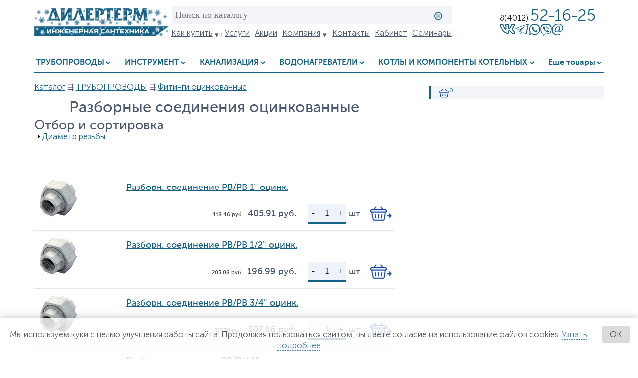

--- FILE ---
content_type: text/html; charset=utf-8
request_url: https://dilerterm.ru/katalog_tovarov/90/260/153/159
body_size: 24641
content:
<!DOCTYPE html>
<html class="not-front device-computer lang-ru lang-default" xmlns="http://www.w3.org/1999/xhtml" xml:lang="ru" dir="ltr">
<head>
  <meta http-equiv="Content-Type" content="text/html; charset=utf-8" />
<meta name="Generator" content="Itinity (https://itinity.ariora.ru)" />
<link rel="alternate" type="application/rss+xml" title="RSS - Магазин оборудования для отопления и водоснабжения в Калининграде -&gt; Разборные соединения оцинкованные" href="https://dilerterm.ru/katalog_tovarov/90/260/153/159?feed" />
<link rel="canonical" href="/katalog_tovarov/90/260/153/159" />
<meta http-equiv="Content-language" content="ru" />
<link rel="preload" as="font" type="font/eot" href="/sites/dilerterm.ru/files/themes_creator/themes/dilerterm_ru/fonts/Gilroy-Bold/gilroy-bold.eot?t9527r" crossorigin="anonymous" />
<link rel="preload" as="font" type="image/svg+xml" href="/sites/dilerterm.ru/files/themes_creator/themes/dilerterm_ru/fonts/Gilroy-Bold/gilroy-bold.svg?t9527r" crossorigin="anonymous" />
<link rel="preload" as="font" type="font/ttf" href="/sites/dilerterm.ru/files/themes_creator/themes/dilerterm_ru/fonts/Gilroy-Bold/gilroy-bold.ttf?t9527r" crossorigin="anonymous" />
<link rel="preload" as="font" type="font/woff" href="/sites/dilerterm.ru/files/themes_creator/themes/dilerterm_ru/fonts/Gilroy-Bold/gilroy-bold.woff?t9527r" crossorigin="anonymous" />
<link rel="preload" as="font" type="font/woff2" href="/sites/dilerterm.ru/files/themes_creator/themes/dilerterm_ru/fonts/Gilroy-Bold/gilroy-bold.woff2?t9527r" crossorigin="anonymous" />
<link rel="preload" as="font" type="font/eot" href="/sites/dilerterm.ru/files/themes_creator/themes/dilerterm_ru/fonts/Gilroy-Regul/gilroy-regular.eot?t9527r" crossorigin="anonymous" />
<link rel="preload" as="font" type="image/svg+xml" href="/sites/dilerterm.ru/files/themes_creator/themes/dilerterm_ru/fonts/Gilroy-Regul/gilroy-regular.svg?t9527r" crossorigin="anonymous" />
<link rel="preload" as="font" type="font/ttf" href="/sites/dilerterm.ru/files/themes_creator/themes/dilerterm_ru/fonts/Gilroy-Regul/gilroy-regular.ttf?t9527r" crossorigin="anonymous" />
<link rel="preload" as="font" type="font/woff" href="/sites/dilerterm.ru/files/themes_creator/themes/dilerterm_ru/fonts/Gilroy-Regul/gilroy-regular.woff?t9527r" crossorigin="anonymous" />
<link rel="preload" as="font" type="font/woff2" href="/sites/dilerterm.ru/files/themes_creator/themes/dilerterm_ru/fonts/Gilroy-Regul/gilroy-regular.woff2?t9527r" crossorigin="anonymous" />
<link rel="preload" as="font" type="font/eot" href="/sites/dilerterm.ru/files/themes_creator/themes/dilerterm_ru/fonts/Museo%20Sans/museosanscyrl-700.eot?t9527r" crossorigin="anonymous" />
<link rel="preload" as="font" type="image/svg+xml" href="/sites/dilerterm.ru/files/themes_creator/themes/dilerterm_ru/fonts/Museo%20Sans/museosanscyrl-700.svg?t9527r" crossorigin="anonymous" />
<link rel="preload" as="font" type="font/ttf" href="/sites/dilerterm.ru/files/themes_creator/themes/dilerterm_ru/fonts/Museo%20Sans/museosanscyrl-700.ttf?t9527r" crossorigin="anonymous" />
<link rel="preload" as="font" type="font/woff" href="/sites/dilerterm.ru/files/themes_creator/themes/dilerterm_ru/fonts/Museo%20Sans/museosanscyrl-700.woff?t9527r" crossorigin="anonymous" />
<link rel="preload" as="font" type="font/woff2" href="/sites/dilerterm.ru/files/themes_creator/themes/dilerterm_ru/fonts/Museo%20Sans/museosanscyrl-700.woff2?t9527r" crossorigin="anonymous" />
<link rel="preload" as="font" type="font/eot" href="/sites/dilerterm.ru/files/themes_creator/themes/dilerterm_ru/fonts/Museo-Sans-300/museosanscyrl-300.eot?t9527r" crossorigin="anonymous" />
<link rel="preload" as="font" type="image/svg+xml" href="/sites/dilerterm.ru/files/themes_creator/themes/dilerterm_ru/fonts/Museo-Sans-300/museosanscyrl-300.svg?t9527r" crossorigin="anonymous" />
<link rel="preload" as="font" type="font/ttf" href="/sites/dilerterm.ru/files/themes_creator/themes/dilerterm_ru/fonts/Museo-Sans-300/museosanscyrl-300.ttf?t9527r" crossorigin="anonymous" />
<link rel="preload" as="font" type="font/woff" href="/sites/dilerterm.ru/files/themes_creator/themes/dilerterm_ru/fonts/Museo-Sans-300/museosanscyrl-300.woff?t9527r" crossorigin="anonymous" />
<link rel="preload" as="font" type="font/woff2" href="/sites/dilerterm.ru/files/themes_creator/themes/dilerterm_ru/fonts/Museo-Sans-300/museosanscyrl-300.woff2?t9527r" crossorigin="anonymous" />
<link rel="preload" as="font" type="font/eot" href="/sites/dilerterm.ru/files/themes_creator/themes/dilerterm_ru/fonts/Museo-Sans-500/museosanscyrl-500.eot?t9527r" crossorigin="anonymous" />
<link rel="preload" as="font" type="image/svg+xml" href="/sites/dilerterm.ru/files/themes_creator/themes/dilerterm_ru/fonts/Museo-Sans-500/museosanscyrl-500.svg?t9527r" crossorigin="anonymous" />
<link rel="preload" as="font" type="font/ttf" href="/sites/dilerterm.ru/files/themes_creator/themes/dilerterm_ru/fonts/Museo-Sans-500/museosanscyrl-500.ttf?t9527r" crossorigin="anonymous" />
<link rel="preload" as="font" type="font/woff" href="/sites/dilerterm.ru/files/themes_creator/themes/dilerterm_ru/fonts/Museo-Sans-500/museosanscyrl-500.woff?t9527r" crossorigin="anonymous" />
<link rel="preload" as="font" type="font/woff2" href="/sites/dilerterm.ru/files/themes_creator/themes/dilerterm_ru/fonts/Museo-Sans-500/museosanscyrl-500.woff2?t9527r" crossorigin="anonymous" />
<link rel="preload" as="font" type="font/eot" href="/sites/dilerterm.ru/files/themes_creator/themes/dilerterm_ru/fonts/Museo-Sans-700/museosanscyrl-700.eot?t9527r" crossorigin="anonymous" />
<link rel="preload" as="font" type="image/svg+xml" href="/sites/dilerterm.ru/files/themes_creator/themes/dilerterm_ru/fonts/Museo-Sans-700/museosanscyrl-700.svg?t9527r" crossorigin="anonymous" />
<link rel="preload" as="font" type="font/ttf" href="/sites/dilerterm.ru/files/themes_creator/themes/dilerterm_ru/fonts/Museo-Sans-700/museosanscyrl-700.ttf?t9527r" crossorigin="anonymous" />
<link rel="preload" as="font" type="font/woff" href="/sites/dilerterm.ru/files/themes_creator/themes/dilerterm_ru/fonts/Museo-Sans-700/museosanscyrl-700.woff?t9527r" crossorigin="anonymous" />
<link rel="preload" as="font" type="font/woff2" href="/sites/dilerterm.ru/files/themes_creator/themes/dilerterm_ru/fonts/Museo-Sans-700/museosanscyrl-700.woff2?t9527r" crossorigin="anonymous" />

  <meta name="viewport" content="width=device-width, initial-scale=1.0, user-scalable=no" />
  <link rel="icon" type="image/png" sizes="192x192" href="" />
  <title>Разборные соединения оцинкованные | dilerterm.ru</title>
  <link type="text/css" rel="stylesheet" href="https://dilerterm.ru/sites/dilerterm.ru/files/css/css_agDv4okzuw_aWMfDPX3xOAf7uEkmhHd5jJzh38esHpY.css" media="all" />
<link type="text/css" rel="stylesheet" href="https://dilerterm.ru/sites/dilerterm.ru/files/css/css_y3oxl5YMNEieb2op35JXrULoqQg7WOwUA42JnfQyjPs.css" media="all" />
<link type="text/css" rel="stylesheet" href="https://dilerterm.ru/sites/dilerterm.ru/files/css/css_EL8a09e0EWOG_VV44byGhVN5SjY6c8yWqp-_gdGkQ0Y.css" media="all" />
<style type="text/css" media="all">
<!--/*--><![CDATA[/*><!--*/
.yW13nUGb-cBZcwsjugaahVxVyB0{display:none !important;}

/*]]>*/-->
</style>
<link type="text/css" rel="stylesheet" href="https://dilerterm.ru/sites/dilerterm.ru/files/css/css_ltWcoPKB-52zwd6UYdun0OZTNfGQluXu2JtqSYB7Biw.css" media="all" />
<style type="text/css" media="all">
<!--/*--><![CDATA[/*><!--*/
.block .lang-en{display:none;}

/*]]>*/-->
</style>
<link type="text/css" rel="stylesheet" href="https://dilerterm.ru/sites/dilerterm.ru/files/css/css_5BzWG7f3mF2PN2TfB9p53LYrx1dV2pmQdsZwhs2uWc4.css" media="all" />
<style type="text/css" media="all">
<!--/*--><![CDATA[/*><!--*/
a.snippet.admin-link,span.snippet:hover a.snippet.admin-link{display:none !important;}

/*]]>*/-->
</style>
<link type="text/css" rel="stylesheet" href="https://dilerterm.ru/sites/dilerterm.ru/files/css/css_2ph1ifByDbDJ43ow0YimZbe2fjB-EgCa2pf6LvPmPEY.css" media="all" />
<link type="text/css" rel="stylesheet" href="https://dilerterm.ru/sites/dilerterm.ru/files/css/dilerterm_ru.fonts-definitions.css?t9527r" media="all" />
<link type="text/css" rel="stylesheet" href="https://dilerterm.ru/sites/dilerterm.ru/files/css/css_si9NED3_C3GfowH_OhoUXZKbK2Fw_3JBZBznsTJ3YQ0.css" media="all" />
<link type="text/css" rel="stylesheet" href="https://dilerterm.ru/sites/dilerterm.ru/files/css/css_47DEQpj8HBSa-_TImW-5JCeuQeRkm5NMpJWZG3hSuFU.css" media="print" />

  <script type="text/javascript">
<!--//--><![CDATA[//><!--
try { if ('documentElement' in document) { document.documentElement.classList.add('js'); } } catch (e) { }; // @see fixes.module:2154
//--><!]]>
</script>
<script type="text/javascript" src="https://dilerterm.ru/sites/dilerterm.ru/files/js/js_JE9pq6eEWLckDlN4xJceut6LfFPHXWJ4gPnaBUlptTw.js"></script>
<script type="text/javascript">
<!--//--><![CDATA[//><!--
jQuery.migrateMute=true;jQuery.migrateTrace=false;
//--><!]]>
</script>
<script type="text/javascript" src="https://dilerterm.ru/sites/dilerterm.ru/files/js/js_VNodiV0VeRZ6gUR6wUiotAPZTwK16FrlpQ3pcldHUZc.js"></script>
<script type="text/javascript" src="https://dilerterm.ru/sites/dilerterm.ru/files/js/js_g0r14t83CyFOie9dtTvScCfDLjFx09CaftsI4p5WL58.js"></script>
<script type="text/javascript" src="https://dilerterm.ru/sites/dilerterm.ru/files/js/js_ntSu4OgVnBD_9GWwDB1UBi1TaL9sJmNRRUjr2tRtsSw.js"></script>
<script type="text/javascript" src="https://dilerterm.ru/sites/dilerterm.ru/files/js/js_wB_VIxQwP_7F3qWqfZXfVdhRHZ0UKPDWRivGOFJpDA0.js"></script>
<script type="text/javascript" src="https://dilerterm.ru/sites/dilerterm.ru/files/js/js_BrIrnhaooNQezeGSLAV54Qr0jXZmKvtegZJTOsZGruM.js"></script>
<script type="text/javascript">
<!--//--><![CDATA[//><!--
jQuery.extend(Drupal.settings, {"basePath":"\/","pathPrefix":"","setHasJsCookie":1,"ajaxPageState":{"theme":"dilerterm_ru","theme_token":"4UzLp1wMpPAjNmzt0yyVLPvnvIA3ElSrw2HI-9y_kFI","js":{"0":1,"profiles\/itinity\/modules\/itk\/jquery_latest\/replace\/jquery\/2.1\/jquery.min.js":1,"1":1,"profiles\/itinity\/modules\/itk\/jquery_latest\/replace\/jquery-migrate\/1.2.1\/jquery-migrate.min.js":1,"misc\/jquery-extend-3.4.0.js":1,"misc\/jquery-html-prefilter-3.5.0-backport.js":1,"misc\/jquery.once.js":1,"profiles\/itinity\/modules\/itk\/jquery_latest\/replace\/ui\/1.10.2\/ui\/minified\/jquery.ui.core.min.js":1,"profiles\/itinity\/modules\/itk\/jquery_latest\/replace\/ui\/1.10.2\/ui\/minified\/jquery.ui.widget.min.js":1,"misc\/drupal.js":1,"profiles\/itinity\/modules\/itk\/fancybox_itk\/lib\/cloud-zoom\/cloud-zoom.1.0.2.js":1,"profiles\/itinity\/modules\/itk\/jquery_latest\/replace\/ui\/1.10.2\/ui\/minified\/jquery.ui.mouse.min.js":1,"profiles\/itinity\/modules\/itk\/addons\/lib\/mousewheel\/jquery.mousewheel.min.js":1,"profiles\/itinity\/modules\/itk\/fancybox_itk\/lib\/fancybox.2.1.7\/jquery.fancybox.js":1,"misc\/ajax.js":1,"profiles\/itinity\/modules\/itk\/fixes\/js\/fixes.ajax.js":1,"profiles\/itinity\/modules\/itk\/jquery_latest\/replace\/ui\/1.10.2\/external\/jquery.cookie.js":1,"misc\/form.js":1,"misc\/progress.js":1,"profiles\/itinity\/modules\/itk\/features\/modules\/confirm_dialog\/confirm.popup.js":1,"public:\/\/languages\/ru_Ow9_KxiQy34X5juh4ZR58kG78ErD0K8o81ps3-DLSkA.js":1,"profiles\/itinity\/modules\/itk\/fixes\/js\/fixes.js":1,"misc\/jquery.cookie.js":1,"profiles\/itinity\/modules\/itk\/fancybox_itk\/js\/initFancybox.js":1,"profiles\/itinity\/modules\/itk\/itinity_announces\/itinity-announces.js":1,"profiles\/itinity\/modules\/itk\/features\/modules\/pictogram\/pictogram.js":1,"profiles\/itinity\/modules\/itk\/features\/modules\/popup_elements\/popup_elements.js":1,"profiles\/itinity\/modules\/itk\/utils\/js\/utils.js":1,"profiles\/itinity\/modules\/itk\/features\/js\/features.js":1,"profiles\/itinity\/modules\/itk\/features\/modules\/search_extend\/js\/search_extend.js":1,"profiles\/itinity\/modules\/itk\/supermenu\/js\/superfish\/jquery.hoverIntent.js":1,"profiles\/itinity\/modules\/itk\/supermenu\/js\/superfish\/superfish.js":1,"profiles\/itinity\/modules\/itk\/supermenu\/js\/superfish\/supersubs.js":1,"profiles\/itinity\/modules\/itk\/supermenu\/js\/superfish\/supposition.js":1,"profiles\/itinity\/modules\/itk\/supermenu\/js\/supermenu.init.js":1,"misc\/collapse.js":1,"profiles\/itinity\/modules\/itk\/fixes\/js\/fixes.collapse.js":1,"profiles\/itinity\/modules\/itk\/in_work\/node_specifications\/js\/node_specifications.js":1,"profiles\/itinity\/modules\/itk\/addons\/js_behaviors\/addons.digit.js":1,"profiles\/itinity\/modules\/itk\/shop\/modules\/product\/js\/product.buy-button.form.js":1,"profiles\/itinity\/modules\/itk\/fieldgroups\/fieldgroups.js":1,"sites\/all\/modules\/extlink\/js\/extlink.js":1,"profiles\/itinity\/modules\/itk\/shop\/js\/shop_cart.block.js":1,"profiles\/itinity\/modules\/itk\/features\/modules\/block_effects\/js\/block_effects.fixed.js":1,"profiles\/itinity\/modules\/itk\/in_work\/personal_data_agreement\/personal_data_agreement_cookie.js":1,"profiles\/itinity\/modules\/itk\/features\/js\/features.form.js":1,"profiles\/itinity\/modules\/itk\/fixes\/js\/fixes.form.js":1,"profiles\/itinity\/modules\/itk\/seo\/seo.js":1,"sites\/dilerterm.ru\/files\/themes_creator\/themes\/dilerterm_ru\/scripts\/dropdown-menu.js":1,"sites\/dilerterm.ru\/files\/themes_creator\/themes\/dilerterm_ru\/scripts\/burger.js":1,"sites\/dilerterm.ru\/files\/themes_creator\/themes\/dilerterm_ru\/scripts\/burger-group-blocks.js":1},"css":{"modules\/system\/system.base.css":1,"modules\/system\/system.menus.css":1,"modules\/system\/system.messages.css":1,"modules\/system\/system.theme.css":1,"profiles\/itinity\/modules\/itk\/fancybox_itk\/lib\/cloud-zoom\/cloud-zoom.css":1,"profiles\/itinity\/modules\/itk\/fancybox_itk\/css\/cloud-zoom.itk.css":1,"misc\/ui\/jquery.ui.core.css":1,"misc\/ui\/jquery.ui.theme.css":1,"misc\/ui\/jqueryui.corecss":1,"profiles\/itinity\/modules\/itk\/fancybox_itk\/lib\/fancybox.2.1.7\/jquery.fancybox.css":1,"profiles\/itinity\/modules\/itk\/fancybox_itk\/css\/jquery.fancybox.itk.css":1,"modules\/comment\/comment.css":1,"modules\/field\/theme\/field.css":1,"modules\/node\/node.css":1,"modules\/search\/search.css":1,"modules\/user\/user.css":1,"sites\/all\/modules\/extlink\/css\/extlink.css":1,"sites\/all\/modules\/ckeditor\/css\/ckeditor.css":1,"profiles\/itinity\/modules\/itk\/fixes\/css\/fixes.css":1,"public:\/\/css\/shop.scss.875038139.css":1,"0":1,"profiles\/itinity\/modules\/itk\/features\/modules\/confirm_dialog\/confirm_dialog.css":1,"1":1,"profiles\/itinity\/modules\/itk\/fancybox_itk\/css\/fancybox_gallery.css":1,"profiles\/itinity\/modules\/itk\/features\/css\/features.css":1,"profiles\/itinity\/modules\/itk\/itinity_announces\/itinity-announces.css":1,"profiles\/itinity\/modules\/itk\/features\/modules\/pictogram\/pictogram.css":1,"profiles\/itinity\/modules\/itk\/features\/modules\/popup_elements\/popup_elements.css":1,"profiles\/itinity\/modules\/itk\/snippets\/snippets.css":1,"2":1,"public:\/\/css\/social_profile.admin_menu.scss.1598027227.css":1,"profiles\/itinity\/modules\/itk\/social_profile\/css\/social_profile.css":1,"profiles\/itinity\/modules\/itk\/utils\/utils.scss":1,"public:\/\/css\/search-extend-popup.scss.794029641.css":1,"public:\/\/css\/search_extend.form.scss.267478158.css":1,"profiles\/itinity\/modules\/itk\/supermenu\/js\/superfish\/css\/superfish.css":1,"profiles\/itinity\/modules\/itk\/supermenu\/js\/superfish\/style\/default.css":1,"profiles\/itinity\/modules\/itk\/fixes\/css\/fixes.collapse.css":1,"profiles\/itinity\/modules\/itk\/in_work\/node_specifications\/css\/node_specifications.css":1,"public:\/\/css\/addons.digit.scss.1347826438.css":1,"profiles\/itinity\/modules\/itk\/fieldgroups\/fieldgroups.css":1,"profiles\/itinity\/modules\/itk\/catalog\/catalog.css":1,"public:\/\/css\/multifield.scss.1309259786.css":1,"profiles\/itinity\/modules\/itk\/features\/modules\/block_effects\/css\/block_effects.fixed.css":1,"profiles\/itinity\/modules\/itk\/in_work\/personal_data_agreement\/personal_data_agreement.css":1,"public:\/\/css\/addons.scss.2466904396.css":1,"profiles\/itinity\/modules\/itk\/features\/css\/features.form.css":1,"public:\/\/css\/dilerterm_ru.fonts-definitions.css":1,"public:\/\/css\/variables.scss.1698108800.css":1,"public:\/\/css\/elements.scss.1389177203.css":1,"public:\/\/css\/elements_form.scss.943006202.css":1,"public:\/\/css\/layout.scss.3725172735.css":1,"public:\/\/css\/regions.scss.1216408701.css":1,"public:\/\/css\/menu.scss.461137332.css":1,"public:\/\/css\/blocks.scss.2216069426.css":1,"public:\/\/css\/burger.scss.4081241196.css":1,"public:\/\/css\/catalogs.scss.1834788636.css":1,"public:\/\/css\/node_tovar.scss.3022422388.css":1,"public:\/\/css\/node_news.scss.4214132814.css":1,"public:\/\/css\/node_order.scss.3152259650.css":1,"public:\/\/css\/cart.scss.1621850643.css":1,"public:\/\/css\/other.scss.198455426.css":1,"public:\/\/css\/otzyv.scss.3970429177.css":1,"public:\/\/css\/print.scss.1931441656.css":1}},"confirm_url_regex":"^(([\u0026?]q=)|(https\\:\\\/\\\/dilerterm\\.ru)?\\\/)([^\u0026?#\\s]+)","popup_elements_url":"\/popup_elements?url=","imagecachePresets":{"56x42":"56x42","96x72":"96x72","128x96":"128x96","192x144":"192x144","240x180":"240x180","360x270":"360x270","480x360":"480x360","600x450":"600x450","720x540":"720x540","960x720":"960x720","1280x960":"1280x960","fb_open_graph_1200x630":"fb_open_graph_1200x630"},"mediaPath":"https:\/\/dilerterm.ru\/sites\/dilerterm.ru\/files","minimumWordSize":"3","urlIsAjaxTrusted":{"\/search\/node":true,"\/katalog_tovarov\/90\/260\/153\/159":true,"\/node\/3786":true,"\/node\/3808":true,"\/node\/3801":true,"\/node\/3773":true,"\/node\/3799":true,"\/node\/3785":true},"extlink":{"extTarget":"_blank","extClass":0,"extLabel":"(link is external)","extImgClass":0,"extIconPlacement":"append","extSubdomains":1,"extExclude":"","extInclude":"","extCssExclude":"","extCssExplicit":"","extAlert":0,"extAlertText":"This link will take you to an external web site. We are not responsible for their content.","mailtoClass":"mailto","mailtoLabel":"(link sends e-mail)","extUseFontAwesome":false}});
//--><!]]>
</script>

</head>
<body class="html one-sidebar sidebar-second page-catalog callback-catalog-page url-catalog-8-90-260-153-159 level-5">
  <a href="#main-content" class="element-invisible element-focusable">Перейти к основному содержанию</a>
  <div class="page">
  <div class="headers">
		  <div class="region region-header-left ">
    <!--noindex--><div id="block-features-logotype" class="block block-features no-title odd first last block-features-logotype" >
  
  <div class="content" >
    <a rel="nofollow" href = "https://dilerterm.ru/"><img title="dilerterm.ru" alt="dilerterm.ru" src="https://dilerterm.ru/sites/dilerterm.ru/files/logo_na_sayt_ng_2.jpg" id="logo" /></a>
  </div>
</div><!--/noindex-->  </div>

		  <div class="region region-header-center ">
    <!--noindex--><div id="block-search-form" class="block block-search no-title odd first  block-search-form" >
  
  <div class="content" >
    <form class="search-block-form search-block-form" action="/search/node" method="post" id="search-block-form" accept-charset="UTF-8"><div><div class="container-inline">
      <h3 class="element-invisible">Форма поиска</h3>
    <input class="form-submit--op-submit default-submit element-invisible form-submit" type="submit" id="edit-submit-8" name="op" value="Найти" /><div class="form-item form-type-textfield form-item-search-block-form">
<label class="element-invisible" for="edit-search-block-form--2">Поиск</label>
 <input title="Введите ключевые слова для поиска." placeholder="Поиск по каталогу" size="48" style="height: 29px" type="text" id="edit-search-block-form--2" name="search_block_form" value="" maxlength="128" class="form-text" />
</div><div class="form-actions form-wrapper" id="edit-actions"><input class="form-submit--op-submit pictogram form-submit" style="height: 29px" type="submit" id="edit-submit--8" name="op" value="⊜" /></div><input type="hidden" name="form_build_id" value="form-vMWJgTa90l7vUQ-7d1F1Awq-AIg14zcmPaYfpZ5A2ho" />
<input type="hidden" name="form_id" value="search_block_form" />
</div>
</div></form>
  </div>
</div><!--/noindex--><!--noindex--><div id="block-system-main-menu" class="block block-system no-title even  last block-system-main-menu block-menu" >
  
  <div class="content" >
    <ul class="root-items-count-7 supermenu js sf-simple sf-menu sf-horizontal sf-level-1" id="supermenu-main-menu"><li class="first menuparent even num-1 l-url-node-5867 l-url-node" id="menu-449899-main-menu"><a rel="nofollow" href="/how_to_buy" class="sf-with-ul"><span class="sf-l-title">Как купить</span><span class="sf-sub-indicator"> »</span></a><ul class="sf-level-2"><li class="first last sf-no-children even num-1 l-url-node-5902 l-url-node" id="menu-449914-main-menu"><a rel="nofollow" href="/vozvrat"><span class="sf-l-title">Возврат товара</span></a></li>
</ul></li>
<li class="middle sf-no-children odd num-2 l-url-node-3698 l-url-node" id="menu-44287-main-menu"><a rel="nofollow" href="/services"><span class="sf-l-title">Услуги</span></a></li>
<li class="middle sf-no-children even num-3 l-url-catalog-11 l-url-catalog" id="menu-19634-main-menu"><a rel="nofollow" href="/akcii"><span class="sf-l-title">Акции</span></a></li>
<li class="middle menuparent odd num-4 l-url-node-38 l-url-node" id="menu-361-main-menu"><a rel="nofollow" href="/about" class="sf-with-ul"><span class="sf-l-title">Компания</span><span class="sf-sub-indicator"> »</span></a><ul class="sf-level-2"><li class="first sf-no-children even num-1 l-url-node-38 l-url-node" id="menu-450176-main-menu"><a rel="nofollow" href="/about" title=""><span class="sf-l-title">О компании</span></a></li>
<li class="middle sf-no-children odd num-2 l-url-node-5866 l-url-node" id="menu-449629-main-menu"><a rel="nofollow" href="/node/5866"><span class="sf-l-title">Спецусловия для партнеров</span></a></li>
<li class="middle sf-no-children even num-3 l-url-node-5725 l-url-node" id="menu-448939-main-menu"><a rel="nofollow" href="/node/5725"><span class="sf-l-title">Вакансии</span></a></li>
<li class="last sf-no-children odd num-4 l-url-catalog-1 l-url-catalog" id="menu-441-main-menu"><a rel="nofollow" href="/novosti"><span class="sf-l-title">Новости</span></a></li>
</ul></li>
<li class="middle sf-no-children even num-5 l-url-node-6715 l-url-node" id="menu-450166-main-menu"><a rel="nofollow" href="/contact"><span class="sf-l-title">Контакты</span></a></li>
<li class="middle sf-no-children odd num-6 l-url-user" id="menu-449898-main-menu"><a rel="nofollow" href="/user" title=""><span class="sf-l-title">Кабинет</span></a></li>
<li class="last sf-no-children even num-7 global-last l-url-catalog-16 l-url-catalog" id="menu-450180-main-menu"><a rel="nofollow" href="/seminary"><span class="sf-l-title">Семинары</span></a></li>
</ul>
  </div>
</div><!--/noindex-->  </div>

	 	  <div class="region region-header-right ">
    <div id="block-block-28" class="block block-block no-title odd first  block-block-28" >
  
  <div class="content" >
    <div class="burger-content burger-group-blocks" data-resize-threshold="1024" data-movable-blocks=".block.block-shop-cart">

    <!-- Сюда burger-group-blocks.js перемещает блоки с указанными классами -->
</div>
  </div>
</div><div id="block-block-29" class="block block-block no-title even   block-block-29" >
  
  <div class="content" >
    <a class="" personal-account="" href="https://dilerterm.ru/user">
    <img src="/sites/dilerterm.ru/files/themes_creator/themes/dilerterm_ru/media/user.png" alt="" />
</a>
  </div>
</div><div id="block-block-27" class="block block-block no-title odd   block-block-27" >
  
  <div class="content" >
    <p class="telefon" style="white-space: nowrap"><a href="tel:+74012971299"><span style="color:#1A1A1A">8(4012) </span><span style="font-size:2em;white-space: nowrap;">52-16-25 </span></a></p>
  </div>
</div><div id="block-block-8" class="block block-block no-title even   block-block-8" >
  
  <div class="content" >
    <p class="telefon" style="white-space: nowrap"><a href="tel:+74012521625"><span style="color:#1A1A1A">8(4012) </span><span style="font-size:2em">52-16-25 </span></a></p>


<div class="contat_icons">

    	<div class="icon-mes vk">
		<a title="Вконтакте" href="https://vk.com/dilerterm">
			<?xml version="1.0" encoding="UTF-8"??>

<!-- Creator: CorelDRAW X6 -->
<svg xmlns="http://www.w3.org/2000/svg" xml:space="preserve" width="2134px" height="1335px" version="1.1" style="shape-rendering:geometricPrecision; text-rendering:geometricPrecision; image-rendering:optimizeQuality; fill-rule:evenodd; clip-rule:evenodd" viewbox="0 0 1938 1212" xmlns:xlink="http://www.w3.org/1999/xlink">
 <defs>
  <style type="text/css">
<!--/*--><![CDATA[/* ><!--*/

   <![CDATA[
    .fil0 {fill:black}
   ]]]]><![CDATA[>
  
/*--><!]]>*/
</style>
 </defs>
 <g id="Layer_x0020_1">
  <metadata id="CorelCorpID_0Corel-Layer"></metadata>
  <path class="fil0" d="M0 93l0 53 2 3c3,6 2,7 3,13 6,34 19,78 30,111 13,40 29,79 45,118 7,18 16,37 24,55l54 109c110,211 286,445 490,562 64,37 158,78 236,87 23,3 46,7 72,7 53,1 64,1 113,-7 11,-2 23,-5 33,-9 70,-27 88,-76 79,-156 -1,-13 -1,-26 -1,-39 0,-17 4,-10 3,-34 -1,-27 0,-51 1,-78 42,7 139,101 165,128 49,50 90,105 141,150 22,19 59,43 100,45 47,2 98,0 146,0 65,0 155,9 191,-64 6,-13 6,-23 12,-27l0 -51c-3,-3 -3,-1 -4,-9 -8,-31 -23,-61 -40,-88 -59,-92 -163,-206 -241,-285l-18 -18c-31,-32 -27,-23 5,-68 9,-13 17,-25 27,-39 32,-49 63,-94 92,-142 32,-52 86,-142 107,-193 7,-17 13,-31 20,-47 23,-59 22,-113 -22,-152 -28,-24 -62,-26 -107,-26 -44,0 -88,0 -132,0 -52,0 -80,-3 -118,16 -30,15 -51,38 -66,68 -8,17 -13,31 -20,46 -6,14 -16,33 -22,46 -14,30 -30,61 -46,89l-24 42c-28,53 -89,142 -133,187 -5,5 -4,5 -13,6 0,-71 -1,-141 0,-213 1,-68 8,-137 -5,-202 -6,-28 -21,-52 -39,-66 -26,-19 -49,-19 -88,-19 -36,0 -294,-3 -317,2 -28,6 -53,22 -67,41 -41,58 -15,109 19,153 40,52 40,92 37,176 -2,58 -4,136 0,195l0 11c0,1 0,1 0,2 0,0 0,1 0,2 0,0 -1,0 -1,0 0,0 -1,0 -1,0 -4,-1 -1,0 -4,-1 -1,-1 -5,-5 -5,-6 -27,-35 -37,-48 -64,-90 -30,-48 -67,-117 -92,-170 -32,-70 -47,-110 -75,-186 -49,-132 -89,-129 -219,-129 -51,0 -126,-5 -170,4 -23,4 -43,17 -57,29 -11,10 -21,27 -25,41 -3,8 -1,12 -7,17zm1061 990c0,-58 0,-117 0,-175 0,-22 4,-58 10,-76 27,-83 120,-77 176,-50 53,26 113,76 155,117l17 17c4,4 6,6 10,10 2,2 3,3 6,6l48 51c25,26 62,72 85,91 24,19 30,18 70,18 24,0 164,3 174,-1 3,-3 1,0 2,-5 0,-3 1,-2 0,-5 -2,-10 -26,-48 -31,-57 -13,-20 -27,-39 -42,-57 -20,-24 -70,-84 -92,-107l-96 -101c-62,-64 -92,-115 -33,-198 30,-43 93,-135 119,-179 24,-41 48,-76 74,-123 10,-18 65,-114 62,-136 -23,-4 -83,-1 -110,-1 -136,0 -99,-15 -144,78 -53,111 -57,114 -117,216l-45 67c-16,22 -30,41 -49,63 -35,41 -71,77 -124,97 -68,26 -114,-18 -123,-80 -8,-54 -4,-296 -4,-384l-1 -54c0,0 0,-1 -1,-2 -14,-5 -242,-1 -278,-1 2,10 26,36 44,82 10,25 19,72 19,106 0,84 0,168 0,252 0,51 3,118 -34,153 -9,9 -27,19 -43,21 -69,9 -121,-47 -158,-93 -30,-37 -39,-51 -64,-91 -4,-7 -8,-12 -13,-19 -52,-87 -106,-199 -144,-295 -13,-33 -23,-63 -34,-93 -9,-24 -12,-22 -41,-22 -42,0 -164,-3 -189,1 -6,28 43,160 53,184 23,57 49,113 75,165 21,43 60,113 86,152 36,54 57,89 99,141 103,127 239,260 411,307 57,16 158,29 213,10z"></path>
 </g>
</svg>

		</a>
	</div>





	<div class="icon-mes teleg">
		<a title="Телеграм" href="tg://resolve?domain=dilerterm">
			<?xml version="1.0" encoding="UTF-8"??>
			
			<svg xmlns="http://www.w3.org/2000/svg" xml:space="preserve" width="23px" height="19px" version="1.1" style="shape-rendering:geometricPrecision; text-rendering:geometricPrecision; image-rendering:optimizeQuality; fill-rule:evenodd; clip-rule:evenodd" viewbox="0 0 172 145" xmlns:xlink="http://www.w3.org/1999/xlink">
				<defs>
					<style type="text/css">
<!--/*--><![CDATA[/* ><!--*/

						<![CDATA[
						.fil0 {
							fill: #665B55;
							fill-rule: nonzero
						}
						]]]]><![CDATA[>
					
/*--><!]]>*/
</style>
				</defs>
				<g id="Layer_x0020_1">
					<path class="fil0" d="M53 81l0 0 74 -46c4,-2 5,0 3,2l-61 55 -3 27 -13 -38zm108 -80l-154 58c-8,2 -8,11 -2,13l39 12 15 45c2,5 3,7 6,7 3,0 4,-1 8,-4 4,-4 10,-9 19,-19l40 30c7,4 13,2 15,-7l25 -124c3,-11 -4,-14 -11,-11zm-96 126l0 0 0 0c-2,-1 -3,-2 -4,-6l-12 -38 -32 -10c-5,-2 -5,-9 2,-11l129 -49c6,-3 11,0 9,9l-21 105c-2,7 -6,9 -12,6l-34 -25c-8,8 -13,13 -16,16 -3,2 -4,3 -7,3 -1,0 -1,0 -1,0z"></path>
				</g>
			</svg>
		</a>
	</div>


	<div class="icon-mes what">
		<a title="Ватсап" href="whatsapp://send?phone=+79217100292">
			<?xml version="1.0" encoding="UTF-8"??>
			
			<svg xmlns="http://www.w3.org/2000/svg" xml:space="preserve" width="23px" height="23px" version="1.1" style="shape-rendering:geometricPrecision; text-rendering:geometricPrecision; image-rendering:optimizeQuality; fill-rule:evenodd; clip-rule:evenodd" viewbox="0 0 277 280" xmlns:xlink="http://www.w3.org/1999/xlink">
				<defs>
					<style type="text/css">
<!--/*--><![CDATA[/* ><!--*/

						<![CDATA[
						.fil0 {
							fill: #665B55
						}
						]]]]><![CDATA[>
					
/*--><!]]>*/
</style>
				</defs>
				<g id="Layer_x0020_1">
					<path class="fil0" d="M141 0c-75,0 -136,61 -136,136 0,26 7,50 20,70l-25 73 75 -24c19,11 42,17 66,17 75,0 136,-61 136,-136 0,-75 -61,-136 -136,-136zm0 250l0 0c-23,0 -44,-7 -62,-19l-44 14 14 -42c-14,-19 -22,-42 -22,-66 0,-62 51,-113 113,-113 63,0 113,51 113,113 0,63 -51,113 -113,113zm64 -82l0 0c-3,-2 -20,-11 -23,-12 -3,-1 -5,-2 -8,1 -2,3 -9,11 -12,13 -2,2 -4,2 -8,1 -3,-2 -14,-6 -27,-18 -10,-10 -17,-21 -18,-25 -2,-4 0,-5 2,-7 2,-1 4,-4 5,-6 2,-2 2,-3 4,-6 1,-2 1,-4 0,-6 -1,-2 -7,-19 -10,-26 -3,-7 -6,-6 -8,-6 -2,0 -4,0 -7,-1 -2,0 -6,1 -9,4 -3,3 -13,11 -13,29 -1,17 11,34 13,36 2,2 23,39 57,55 35,15 35,11 41,10 6,0 21,-8 24,-16 3,-8 3,-15 3,-16 -1,-1 -3,-2 -7,-4z"></path>
				</g>
			</svg>
		</a>
	</div>

	<div class="icon-mes viber">
		<a title="Вайбер" href="viber://chat?number=+79217100292">
			<?xml version="1.0" encoding="UTF-8"??>
			
			<svg xmlns="http://www.w3.org/2000/svg" xml:space="preserve" width="23px" height="25px" version="1.1" style="shape-rendering:geometricPrecision; text-rendering:geometricPrecision; image-rendering:optimizeQuality; fill-rule:evenodd; clip-rule:evenodd" viewbox="0 0 411 456" xmlns:xlink="http://www.w3.org/1999/xlink">
				<defs>
					<style type="text/css">
<!--/*--><![CDATA[/* ><!--*/

						<![CDATA[
						.fil0 {
							fill: #665B55;
							fill-rule: nonzero
						}

						.fil1 {
							fill: white;
							fill-rule: nonzero
						}
						]]]]><![CDATA[>
					
/*--><!]]>*/
</style>
				</defs>
				<g id="Layer_x0020_1">
					<g id="_1031719904">
						<path class="fil0" d="M366 42c-17,-14 -36,-23 -58,-29 -53,-14 -107,-17 -161,-10 -28,4 -54,11 -79,25 -29,16 -49,39 -57,72 -6,23 -9,46 -10,70 -2,35 -1,70 8,104 10,40 33,69 72,84 4,2 8,4 12,6 4,2 5,4 5,8 0,27 0,55 0,83 10,-10 17,-17 22,-23 15,-17 30,-32 45,-48 8,-8 5,-8 17,-8 15,0 38,1 52,0 28,-2 55,-6 82,-14 34,-10 61,-29 75,-63 4,-9 7,-18 10,-28 13,-55 12,-110 0,-165 -5,-25 -16,-48 -36,-65zm-26 30c-14,-12 -31,-19 -48,-24 -45,-12 -90,-15 -136,-8 -23,3 -46,9 -66,21 -24,14 -41,33 -48,60 -5,19 -8,39 -9,59 -1,29 -1,59 7,87 9,33 28,58 60,71 4,1 7,3 10,5 3,1 4,4 4,7 0,23 0,46 0,70 9,-8 14,-14 19,-19 13,-14 25,-26 38,-40 7,-7 4,-7 14,-6 12,0 32,1 44,0 23,-2 47,-5 69,-12 29,-9 52,-24 63,-53 3,-8 6,-15 8,-23 11,-46 10,-92 0,-138 -4,-21 -14,-40 -30,-55z"></path>
						<path class="fil0" d="M264 170l0 0c0,3 0,4 -1,6 -1,3 -3,5 -6,5 -4,0 -6,-2 -7,-5 -1,-2 -1,-4 -1,-7 -2,-12 -9,-20 -21,-23 -1,0 -3,-1 -4,-1 -4,-1 -8,-1 -9,-7 0,-5 3,-7 10,-8 4,0 11,2 15,4 16,8 23,18 25,35z"></path>
						<path class="fil0" d="M239 121l0 0c-9,-3 -17,-5 -26,-7 -4,-1 -8,-3 -7,-8 1,-5 4,-7 9,-6 30,3 53,14 69,39 7,12 12,29 11,42 0,9 -2,11 -7,11 -7,0 -6,-6 -7,-11 -1,-7 -2,-14 -4,-21 -5,-20 -18,-33 -37,-39z"></path>
						<path class="fil0" d="M197 76l0 0c0,-5 3,-7 8,-7 42,2 74,15 99,48 14,19 22,45 23,70 0,4 0,7 0,11 0,4 -2,7 -6,7 -5,0 -7,-2 -7,-7 -1,-18 -5,-35 -11,-52 -13,-32 -39,-50 -71,-58 -9,-2 -17,-4 -26,-5 -4,0 -8,-1 -7,-7z"></path>
						<path class="fil1" d="M341 72c-14,-12 -31,-19 -48,-24 -45,-12 -90,-15 -136,-8 -23,3 -46,9 -66,21 -24,14 -41,33 -48,60 -5,19 -8,39 -9,59 -1,29 -1,59 7,87 9,33 28,58 60,71 4,1 7,3 10,5 3,1 4,4 4,7 0,23 0,46 0,70 9,-8 14,-14 19,-19 13,-14 25,-26 38,-40 7,-7 4,-7 14,-6 12,0 32,1 44,0 23,-2 47,-5 69,-12 29,-9 52,-24 63,-53 3,-8 6,-15 8,-23 11,-46 10,-92 0,-138 -4,-21 -14,-40 -30,-55z"></path>
						<path class="fil0" d="M307 285l0 0c-7,16 -19,26 -35,31 -6,2 -12,0 -17,-2 -75,-32 -130,-85 -160,-161 -2,-6 -4,-11 -3,-16 0,-20 17,-38 36,-39 5,0 10,1 14,5 13,12 24,27 32,43 4,9 2,15 -5,22 -1,1 -3,2 -4,3 -10,7 -12,15 -8,27 8,19 21,34 38,45 7,4 13,8 21,10 7,2 13,0 17,-6 1,-1 1,-1 1,-2 10,-13 20,-16 34,-7 12,7 23,16 34,25 7,6 9,14 5,22z"></path>
						<path class="fil0" d="M255 180l0 0c0,2 0,4 -1,5 -1,3 -2,4 -5,5 -3,0 -5,-2 -5,-4 -1,-2 -1,-4 -1,-6 -2,-10 -8,-17 -18,-19 -1,0 -2,-1 -4,-1 -3,-1 -7,-1 -7,-6 0,-4 3,-6 8,-6 4,0 9,2 12,3 13,6 19,15 21,29z"></path>
						<path class="fil0" d="M234 138l0 0c-7,-3 -15,-5 -22,-6 -4,-1 -6,-2 -6,-7 1,-4 3,-6 7,-5 25,2 44,11 58,33 6,10 10,24 9,35 0,8 -2,10 -6,9 -6,0 -5,-5 -6,-9 -1,-6 -2,-12 -4,-17 -5,-16 -15,-27 -31,-33z"></path>
						<path class="fil0" d="M198 100l0 0c0,-4 3,-6 7,-6 36,2 62,12 83,40 12,16 19,38 19,59 0,3 0,6 0,9 0,3 -2,6 -5,6 -4,0 -6,-2 -6,-6 -1,-15 -4,-30 -10,-44 -11,-27 -32,-42 -60,-49 -7,-2 -15,-3 -22,-4 -3,0 -6,-1 -6,-5z"></path>
					</g>
				</g>
			</svg>
		</a>
	</div>

	<div class="icon-mes email">
		<a href="https://dilerterm.ru/contact">
			<?xml version="1.0" encoding="UTF-8"??>
			
			<svg xmlns="http://www.w3.org/2000/svg" xml:space="preserve" width="23px" height="23px" version="1.1" style="shape-rendering:geometricPrecision; text-rendering:geometricPrecision; image-rendering:optimizeQuality; fill-rule:evenodd; clip-rule:evenodd" viewbox="0 0 169 170" xmlns:xlink="http://www.w3.org/1999/xlink">
				<defs>
					<style type="text/css">
<!--/*--><![CDATA[/* ><!--*/

						<![CDATA[
						.fil0 {
							fill: #665B55;
							fill-rule: nonzero
						}
						]]]]><![CDATA[>
					
/*--><!]]>*/
</style>
				</defs>
				<g id="Layer_x0020_1">
					<path class="fil0" d="M127 39l-13 0 -2 7 -1 0c-3,-4 -9,-7 -17,-7 -26,0 -53,31 -53,62 0,17 9,25 21,25 15,0 29,-14 36,-26l1 0c0,2 -1,4 -1,6 0,12 7,19 19,19 24,0 51,-28 51,-65 0,-30 -21,-61 -73,-61 -56,0 -96,39 -96,92 0,49 37,78 79,78 21,0 38,-4 52,-14l-3 -6c-12,6 -26,10 -44,10 -36,0 -68,-25 -68,-69 0,-48 37,-81 83,-81 34,0 59,19 59,52 0,26 -18,53 -36,53 -5,0 -8,-3 -8,-9 0,-3 1,-7 2,-11l13 -56zm-20 29c-6,25 -25,46 -39,46 -7,0 -11,-5 -11,-15 0,-21 20,-52 40,-52 4,0 11,0 13,9l-3 12z"></path>
				</g>
			</svg>
		</a>
	</div>

</div>
  </div>
</div><div id="block-block-22" class="block block-block no-title odd  last block-block-22" >
  
  <div class="content" >
    <div class="burger">
    <line></line>
</div>
<div class="content burger-content burger-group-blocks" data-resize-threshold="1024" data-movable-blocks=".block-search-form, .block-menu-blocks-3, .block-system-main-menu, .block-block-8">

    <!-- Сюда burger-group-blocks.js перемещает блоки с указанными классами -->
</div>
  </div>
</div>  </div>

		</div>
    <div class="region region-header-middle page__header-middle">
    <div id="block-menu-blocks-3" class="block block-menu-blocks no-title odd first last block-menu-blocks-3 block-for-menu-menyu-kataloga menu-force-expanded" >
  
  <div class="content" >
    <ul class="menu level-1"><li class="first expanded active-trail l-url-catalog-8--260 l-url-catalog-8 l-url-catalog"><a href="/katalog_tovarov/90/260" title="" class="active-trail">ТРУБОПРОВОДЫ</a><span class="arrow"></span><ul class="menu level-2"><li class="first expanded l-url-catalog-8-90--41 l-url-catalog-8-90 l-url-catalog-8 l-url-catalog"><a href="/katalog_tovarov/90/260/ppr_BANNINGER" title="">ППР трубы и фитинги BANNINGER</a><span class="arrow"></span><ul class="menu level-3"><li class="first leaf l-url-catalog-8-90--42 l-url-catalog-8-90 l-url-catalog-8 l-url-catalog"><a href="/katalog_tovarov/90/260/ppr_BANNINGER/42">ППР Трубы B-R</a></li>
<li class="leaf l-url-catalog-8-90--43 l-url-catalog-8-90 l-url-catalog-8 l-url-catalog"><a href="/katalog_tovarov/90/260/ppr_BANNINGER/43">ППР Вварные сёдла B-R</a></li>
<li class="leaf l-url-catalog-8-90--44 l-url-catalog-8-90 l-url-catalog-8 l-url-catalog"><a href="/katalog_tovarov/90/260/ppr_BANNINGER/44">ППР Заглушки B-R</a></li>
<li class="leaf l-url-catalog-8-90--45 l-url-catalog-8-90 l-url-catalog-8 l-url-catalog"><a href="/katalog_tovarov/90/260/ppr_BANNINGER/45">ППР Запорная арматура B-R</a></li>
<li class="leaf l-url-catalog-8-90--47 l-url-catalog-8-90 l-url-catalog-8 l-url-catalog"><a href="/katalog_tovarov/90/260/ppr_BANNINGER/47">ППР Колена B-R</a></li>
<li class="leaf l-url-catalog-8-90--48 l-url-catalog-8-90 l-url-catalog-8 l-url-catalog"><a href="/katalog_tovarov/90/260/ppr_BANNINGER/48">ППР Крестовины B-R</a></li>
<li class="leaf l-url-catalog-8-90--49 l-url-catalog-8-90 l-url-catalog-8 l-url-catalog"><a href="/katalog_tovarov/90/260/ppr_BANNINGER/49">ППР Муфты B-R</a></li>
<li class="leaf l-url-catalog-8-90--50 l-url-catalog-8-90 l-url-catalog-8 l-url-catalog"><a href="/katalog_tovarov/90/260/ppr_BANNINGER/50">ППР Обводы B-R</a></li>
<li class="leaf l-url-catalog-8-90--51 l-url-catalog-8-90 l-url-catalog-8 l-url-catalog"><a href="/katalog_tovarov/90/260/ppr_BANNINGER/51">ППР Переходы B-R</a></li>
<li class="leaf l-url-catalog-8-90--52 l-url-catalog-8-90 l-url-catalog-8 l-url-catalog"><a href="/katalog_tovarov/90/260/ppr_BANNINGER/52">ППР Редукции B-R</a></li>
<li class="leaf l-url-catalog-8-90--53 l-url-catalog-8-90 l-url-catalog-8 l-url-catalog"><a href="/katalog_tovarov/90/260/ppr_BANNINGER/53">ППР Тройники B-R</a></li>
<li class="last leaf l-url-catalog-8-90--54 l-url-catalog-8-90 l-url-catalog-8 l-url-catalog"><a href="/katalog_tovarov/90/260/ppr_BANNINGER/54">ППР Фланцы B-R</a></li>
</ul></li>
<li class="expanded l-url-catalog-8-90--55 l-url-catalog-8-90 l-url-catalog-8 l-url-catalog"><a href="/katalog_tovarov/90/260/ppr_truby_fitingi" title="">ППР трубы и фитинги KAN-therm</a><span class="arrow"></span><ul class="menu level-3"><li class="first leaf l-url-catalog-8-90--56 l-url-catalog-8-90 l-url-catalog-8 l-url-catalog"><a href="/katalog_tovarov/90/260/ppr_truby_fitingi/ppr_truby_KAN-therm">ППР  Трубы KAN-therm</a></li>
<li class="leaf l-url-catalog-8-90--57 l-url-catalog-8-90 l-url-catalog-8 l-url-catalog"><a href="/katalog_tovarov/90/260/ppr_truby_fitingi/KAN-therm_zaglushki">ППР Заглушки KAN-therm</a></li>
<li class="leaf l-url-catalog-8-90--58 l-url-catalog-8-90 l-url-catalog-8 l-url-catalog"><a href="/katalog_tovarov/90/260/ppr_truby_fitingi/KAN-therm_armatura">ППР Запорная арматура KAN-therm</a></li>
<li class="leaf l-url-catalog-8-90--60 l-url-catalog-8-90 l-url-catalog-8 l-url-catalog"><a href="/katalog_tovarov/90/260/ppr_truby_fitingi/KAN-therm_ppr_kolena">ППР Колена KAN-therm</a></li>
<li class="leaf l-url-catalog-8-90--61 l-url-catalog-8-90 l-url-catalog-8 l-url-catalog"><a href="/katalog_tovarov/90/260/ppr_truby_fitingi/ppr_krestovina">ППР Крестовины KAN-therm</a></li>
<li class="leaf l-url-catalog-8-90--62 l-url-catalog-8-90 l-url-catalog-8 l-url-catalog"><a href="/katalog_tovarov/90/260/ppr_truby_fitingi/KAN-therm_ppr_mufty">ППР Муфты KAN-therm</a></li>
<li class="leaf l-url-catalog-8-90--63 l-url-catalog-8-90 l-url-catalog-8 l-url-catalog"><a href="/katalog_tovarov/90/260/ppr_truby_fitingi/ppr_obvody">ППР Обводы и Компенсирующие петли KAN-therm</a></li>
<li class="leaf l-url-catalog-8-90--64 l-url-catalog-8-90 l-url-catalog-8 l-url-catalog"><a href="/katalog_tovarov/90/260/ppr_truby_fitingi/KAN-therm_ppr_perehod">ППР Переходы KAN-therm</a></li>
<li class="leaf l-url-catalog-8-90--65 l-url-catalog-8-90 l-url-catalog-8 l-url-catalog"><a href="/katalog_tovarov/90/260/ppr_truby_fitingi/ppr_redukcii">ППР Редукции KAN-therm</a></li>
<li class="leaf l-url-catalog-8-90--66 l-url-catalog-8-90 l-url-catalog-8 l-url-catalog"><a href="/katalog_tovarov/90/260/ppr_truby_fitingi/ppr_troyniki">ППР Тройники KAN-therm</a></li>
<li class="last leaf l-url-catalog-8-90--262 l-url-catalog-8-90 l-url-catalog-8 l-url-catalog"><a href="/katalog_tovarov/90/260/ppr_truby_fitingi/262">ППР Фланцы KAN-therm</a></li>
</ul></li>
<li class="expanded l-url-catalog-8-90--230 l-url-catalog-8-90 l-url-catalog-8 l-url-catalog"><a href="/katalog_tovarov/90/260/230" title="">ППР трубы и фитинги РосТурПласт</a><span class="arrow"></span><ul class="menu level-3"><li class="first leaf l-url-catalog-8-90--231 l-url-catalog-8-90 l-url-catalog-8 l-url-catalog"><a href="/katalog_tovarov/90/260/230/231">ППР  Трубы РосТурПласт</a></li>
<li class="leaf l-url-catalog-8-90--243 l-url-catalog-8-90 l-url-catalog-8 l-url-catalog"><a href="/katalog_tovarov/90/260/230/243">ППР Заглушки РосТурПласт</a></li>
<li class="leaf l-url-catalog-8-90--232 l-url-catalog-8-90 l-url-catalog-8 l-url-catalog"><a href="/katalog_tovarov/90/260/230/232">ППР Запорная арматура РосТурПласт</a></li>
<li class="leaf l-url-catalog-8-90--233 l-url-catalog-8-90 l-url-catalog-8 l-url-catalog"><a href="/katalog_tovarov/90/260/230/233">ППР Колена РосТурПласт</a></li>
<li class="leaf l-url-catalog-8-90--235 l-url-catalog-8-90 l-url-catalog-8 l-url-catalog"><a href="/katalog_tovarov/90/260/230/235">ППР Муфты РосТурПласт</a></li>
<li class="leaf l-url-catalog-8-90--236 l-url-catalog-8-90 l-url-catalog-8 l-url-catalog"><a href="/katalog_tovarov/90/260/230/236">ППР Обводы РосТурПласт</a></li>
<li class="leaf l-url-catalog-8-90--237 l-url-catalog-8-90 l-url-catalog-8 l-url-catalog"><a href="/katalog_tovarov/90/260/230/237">ППР Переходы РосТурПласт</a></li>
<li class="leaf l-url-catalog-8-90--336 l-url-catalog-8-90 l-url-catalog-8 l-url-catalog"><a href="/katalog_tovarov/90/260/230/336">ППР Распределители</a></li>
<li class="leaf l-url-catalog-8-90--238 l-url-catalog-8-90 l-url-catalog-8 l-url-catalog"><a href="/katalog_tovarov/90/260/230/238">ППР Редукции РосТурПласт</a></li>
<li class="leaf l-url-catalog-8-90--239 l-url-catalog-8-90 l-url-catalog-8 l-url-catalog"><a href="/katalog_tovarov/90/260/230/239">ППР Тройники РосТурПласт</a></li>
<li class="last leaf l-url-catalog-8-90--263 l-url-catalog-8-90 l-url-catalog-8 l-url-catalog"><a href="/katalog_tovarov/90/260/230/263">ППР Фильтры РосТурПласт</a></li>
</ul></li>
<li class="expanded l-url-catalog-8-90--77 l-url-catalog-8-90 l-url-catalog-8 l-url-catalog"><a href="/katalog_tovarov/90/260/KAN-therm_Press">Металлопластиковые трубы и фитинги к ним</a><span class="arrow"></span><ul class="menu level-3"><li class="first leaf l-url-catalog-8-90--78 l-url-catalog-8-90 l-url-catalog-8 l-url-catalog"><a href="/katalog_tovarov/90/260/KAN-therm_Press/KAN-therm_truby">Трубы металлопластиковые</a></li>
<li class="leaf l-url-catalog-8-90--79 l-url-catalog-8-90 l-url-catalog-8 l-url-catalog"><a href="/katalog_tovarov/90/260/KAN-therm_Press/KAN-therm_kolena">Колена KAN-therm Press</a></li>
<li class="leaf l-url-catalog-8-90--80 l-url-catalog-8-90 l-url-catalog-8 l-url-catalog"><a href="/katalog_tovarov/90/260/KAN-therm_Press/KAN-therm_mufty">Муфты KAN-therm Press</a></li>
<li class="leaf l-url-catalog-8-90--81 l-url-catalog-8-90 l-url-catalog-8 l-url-catalog"><a href="/katalog_tovarov/90/260/KAN-therm_Press/KAN-therm_perehody">Переходы KAN-therm Press</a></li>
<li class="leaf l-url-catalog-8-90--82 l-url-catalog-8-90 l-url-catalog-8 l-url-catalog"><a href="/katalog_tovarov/90/260/KAN-therm_Press/KAN-therm_redukcii">Редукции KAN-therm Press</a></li>
<li class="leaf l-url-catalog-8-90--83 l-url-catalog-8-90 l-url-catalog-8 l-url-catalog"><a href="/katalog_tovarov/90/260/KAN-therm_Press/KAN-therm_troyniki">Тройники KAN-therm Press</a></li>
<li class="leaf l-url-catalog-8-90--168 l-url-catalog-8-90 l-url-catalog-8 l-url-catalog"><a href="/katalog_tovarov/90/260/KAN-therm_Press/168">Евроконусы для м/пласт.труб</a></li>
<li class="leaf l-url-catalog-8-90--340 l-url-catalog-8-90 l-url-catalog-8 l-url-catalog"><a href="/katalog_tovarov/90/260/KAN-therm_Press/340">Заглушки для м/пласт.труб</a></li>
<li class="leaf l-url-catalog-8-90--169 l-url-catalog-8-90 l-url-catalog-8 l-url-catalog"><a href="/katalog_tovarov/90/260/KAN-therm_Press/169">Колена для м/пласт.труб свинчиваемые</a></li>
<li class="leaf l-url-catalog-8-90--170 l-url-catalog-8-90 l-url-catalog-8 l-url-catalog"><a href="/katalog_tovarov/90/260/KAN-therm_Press/170">Муфты и переходы для м/пласт.труб свинчиваемые</a></li>
<li class="leaf l-url-catalog-8-90--171 l-url-catalog-8-90 l-url-catalog-8 l-url-catalog"><a href="/katalog_tovarov/90/260/KAN-therm_Press/171">Тройники для м/пласт.труб свинчиваемые</a></li>
<li class="leaf l-url-catalog-8-90--299 l-url-catalog-8-90 l-url-catalog-8 l-url-catalog"><a href="/katalog_tovarov/90/260/KAN-therm_Press/299">Фитинги PERFEKT Press уцененные</a></li>
<li class="leaf l-url-catalog-8-90--368 l-url-catalog-8-90 l-url-catalog-8 l-url-catalog"><a href="/katalog_tovarov/90/260/KAN-therm_Press/368">Фитинги Пресс RIIFO Omni</a></li>
<li class="last leaf l-url-catalog-8-90--367 l-url-catalog-8-90 l-url-catalog-8 l-url-catalog"><a href="/katalog_tovarov/90/260/KAN-therm_Press/367">Фитинги Пресс VIEIR</a></li>
</ul></li>
<li class="expanded l-url-catalog-8-90--151 l-url-catalog-8-90 l-url-catalog-8 l-url-catalog"><a href="/katalog_tovarov/90/260/151" title="">Медные трубы и фитинги</a><span class="arrow"></span><ul class="menu level-3"><li class="first leaf l-url-catalog-8-90--228 l-url-catalog-8-90 l-url-catalog-8 l-url-catalog"><a href="/katalog_tovarov/90/260/151/228">Евроконусы для медн.труб</a></li>
<li class="leaf l-url-catalog-8-90--152 l-url-catalog-8-90 l-url-catalog-8 l-url-catalog"><a href="/katalog_tovarov/90/260/151/152">Трубы медные</a></li>
<li class="leaf l-url-catalog-8-90--167 l-url-catalog-8-90 l-url-catalog-8 l-url-catalog"><a href="/katalog_tovarov/90/260/151/167">Принадлежности для пайки медных труб и фитингов</a></li>
<li class="expanded l-url-catalog-8-90--209 l-url-catalog-8-90 l-url-catalog-8 l-url-catalog"><a href="/katalog_tovarov/90/260/151/209">Фитинги медные и бронзовые под пайку</a><span class="arrow"></span><ul class="menu level-4"><li class="first leaf l-url-catalog-8-90--210 l-url-catalog-8-90 l-url-catalog-8 l-url-catalog"><a href="/katalog_tovarov/90/260/151/209/210">Заглушки и обводы медные под пайку</a></li>
<li class="leaf l-url-catalog-8-90--211 l-url-catalog-8-90 l-url-catalog-8 l-url-catalog"><a href="/katalog_tovarov/90/260/151/209/211">Колена медные/бронзовые под пайку</a></li>
<li class="leaf l-url-catalog-8-90--212 l-url-catalog-8-90 l-url-catalog-8 l-url-catalog"><a href="/katalog_tovarov/90/260/151/209/212">Муфты медные под пайку</a></li>
<li class="leaf l-url-catalog-8-90--213 l-url-catalog-8-90 l-url-catalog-8 l-url-catalog"><a href="/katalog_tovarov/90/260/151/209/213">Переходы бронзовые под пайку</a></li>
<li class="leaf l-url-catalog-8-90--214 l-url-catalog-8-90 l-url-catalog-8 l-url-catalog"><a href="/katalog_tovarov/90/260/151/209/214">Разборные соединения бронзовые под пайку</a></li>
<li class="leaf l-url-catalog-8-90--215 l-url-catalog-8-90 l-url-catalog-8 l-url-catalog"><a href="/katalog_tovarov/90/260/151/209/215">Редукции медные под пайку</a></li>
<li class="last leaf l-url-catalog-8-90--216 l-url-catalog-8-90 l-url-catalog-8 l-url-catalog"><a href="/katalog_tovarov/90/260/151/209/216">Тройники медные/бронзовые под пайку</a></li>
</ul></li>
<li class="last expanded l-url-catalog-8-90--217 l-url-catalog-8-90 l-url-catalog-8 l-url-catalog"><a href="/katalog_tovarov/90/260/151/217">Фитинги медные и бронзовые под пресс</a><span class="arrow"></span><ul class="menu level-4"><li class="first leaf l-url-catalog-8-90--327 l-url-catalog-8-90 l-url-catalog-8 l-url-catalog"><a href="/katalog_tovarov/90/260/151/217/327">Заглушки медные пресс</a></li>
<li class="leaf l-url-catalog-8-90--218 l-url-catalog-8-90 l-url-catalog-8 l-url-catalog"><a href="/katalog_tovarov/90/260/151/217/218">Колена медные/бронзовые пресс</a></li>
<li class="leaf l-url-catalog-8-90--219 l-url-catalog-8-90 l-url-catalog-8 l-url-catalog"><a href="/katalog_tovarov/90/260/151/217/219">Муфты медные пресс</a></li>
<li class="leaf l-url-catalog-8-90--220 l-url-catalog-8-90 l-url-catalog-8 l-url-catalog"><a href="/katalog_tovarov/90/260/151/217/220">Переходы бронзовые пресс</a></li>
<li class="leaf l-url-catalog-8-90--328 l-url-catalog-8-90 l-url-catalog-8 l-url-catalog"><a href="/katalog_tovarov/90/260/151/217/328">Разборные соединения бронзовые пресс</a></li>
<li class="leaf l-url-catalog-8-90--221 l-url-catalog-8-90 l-url-catalog-8 l-url-catalog"><a href="/katalog_tovarov/90/260/151/217/221">Редукции медные пресс</a></li>
<li class="last leaf l-url-catalog-8-90--222 l-url-catalog-8-90 l-url-catalog-8 l-url-catalog"><a href="/katalog_tovarov/90/260/151/217/222">Тройники медные/бронзовые пресс</a></li>
</ul></li>
</ul></li>
<li class="expanded l-url-catalog-8-90--267 l-url-catalog-8-90 l-url-catalog-8 l-url-catalog"><a href="/katalog_tovarov/90/260/267">Наружный водопровод</a><span class="arrow"></span><ul class="menu level-3"><li class="first leaf l-url-catalog-8-90--143 l-url-catalog-8-90 l-url-catalog-8 l-url-catalog"><a href="/katalog_tovarov/90/260/267/143">Трубы напорные РЕ 80, PE 100</a></li>
<li class="leaf l-url-catalog-8-90--144 l-url-catalog-8-90 l-url-catalog-8 l-url-catalog"><a href="/katalog_tovarov/90/260/267/144">PE Колена свинчиваемые</a></li>
<li class="leaf l-url-catalog-8-90--269 l-url-catalog-8-90 l-url-catalog-8 l-url-catalog"><a href="/katalog_tovarov/90/260/267/269">PE Краны шаровые свинчиваемые</a></li>
<li class="leaf l-url-catalog-8-90--145 l-url-catalog-8-90 l-url-catalog-8 l-url-catalog"><a href="/katalog_tovarov/90/260/267/145">PE Обоймы свинчиваемые</a></li>
<li class="leaf l-url-catalog-8-90--146 l-url-catalog-8-90 l-url-catalog-8 l-url-catalog"><a href="/katalog_tovarov/90/260/267/146">PE Переходы свинчиваемые</a></li>
<li class="leaf l-url-catalog-8-90--147 l-url-catalog-8-90 l-url-catalog-8 l-url-catalog"><a href="/katalog_tovarov/90/260/267/147">PE Тройники свинчиваемые</a></li>
<li class="leaf l-url-catalog-8-90--148 l-url-catalog-8-90 l-url-catalog-8 l-url-catalog"><a href="/katalog_tovarov/90/260/267/148">PЕ Заглушки и Фланцы свинчиваемые</a></li>
<li class="last leaf l-url-catalog-8-90--149 l-url-catalog-8-90 l-url-catalog-8 l-url-catalog"><a href="/katalog_tovarov/90/260/267/149">PЕ Муфты и  Редукции свинчиваемые</a></li>
</ul></li>
<li class="leaf l-url-catalog-8-90--323 l-url-catalog-8-90 l-url-catalog-8 l-url-catalog"><a href="/katalog_tovarov/90/260/323" title="">Гибкая подводка</a></li>
<li class="leaf l-url-catalog-8-90--69 l-url-catalog-8-90 l-url-catalog-8 l-url-catalog"><a href="/katalog_tovarov/90/260/mufty_ogneza">Противопожарные материалы</a></li>
<li class="expanded l-url-catalog-8-90--84 l-url-catalog-8-90 l-url-catalog-8 l-url-catalog"><a href="/katalog_tovarov/90/260/KAN-therm_Push">Система KAN-therm Push</a><span class="arrow"></span><ul class="menu level-3"><li class="first leaf l-url-catalog-8-90--191 l-url-catalog-8-90 l-url-catalog-8 l-url-catalog"><a href="/katalog_tovarov/90/260/KAN-therm_Push/191">Трубы PE-Хс KAN-therm</a></li>
<li class="last leaf l-url-catalog-8-90--192 l-url-catalog-8-90 l-url-catalog-8 l-url-catalog"><a href="/katalog_tovarov/90/260/KAN-therm_Push/192">Фитинги KAN-therm Push</a></li>
</ul></li>
<li class="expanded l-url-catalog-8-90--104 l-url-catalog-8-90 l-url-catalog-8 l-url-catalog"><a href="/katalog_tovarov/90/260/104">Система KAN-therm Steel (оцинкованные трубы и фитинги под пресс)</a><span class="arrow"></span><ul class="menu level-3"><li class="first leaf l-url-catalog-8-90--105 l-url-catalog-8-90 l-url-catalog-8 l-url-catalog"><a href="/katalog_tovarov/90/260/104/105">Трубы KAN-therm Steel</a></li>
<li class="leaf l-url-catalog-8-90--106 l-url-catalog-8-90 l-url-catalog-8 l-url-catalog"><a href="/katalog_tovarov/90/260/104/106">Заглушки KAN-therm Steel</a></li>
<li class="leaf l-url-catalog-8-90--107 l-url-catalog-8-90 l-url-catalog-8 l-url-catalog"><a href="/katalog_tovarov/90/260/104/107">Колена KAN-therm Steel</a></li>
<li class="leaf l-url-catalog-8-90--108 l-url-catalog-8-90 l-url-catalog-8 l-url-catalog"><a href="/katalog_tovarov/90/260/104/108">Муфты и редукции KAN-therm Steel</a></li>
<li class="leaf l-url-catalog-8-90--109 l-url-catalog-8-90 l-url-catalog-8 l-url-catalog"><a href="/katalog_tovarov/90/260/104/109">Переходы KAN-therm Steel</a></li>
<li class="leaf l-url-catalog-8-90--165 l-url-catalog-8-90 l-url-catalog-8 l-url-catalog"><a href="/katalog_tovarov/90/260/104/165">Прокладки KAN-therm Steel</a></li>
<li class="last leaf l-url-catalog-8-90--110 l-url-catalog-8-90 l-url-catalog-8 l-url-catalog"><a href="/katalog_tovarov/90/260/104/110">Тройники KAN-therm Steel</a></li>
</ul></li>
<li class="expanded l-url-catalog-8-90--290 l-url-catalog-8-90 l-url-catalog-8 l-url-catalog"><a href="/katalog_tovarov/90/260/290">Трубы и фитинги из нерж.стали под пресс</a><span class="arrow"></span><ul class="menu level-3"><li class="first leaf l-url-catalog-8-90--291 l-url-catalog-8-90 l-url-catalog-8 l-url-catalog"><a href="/katalog_tovarov/90/260/290/291">Трубы нерж.</a></li>
<li class="leaf l-url-catalog-8-90--297 l-url-catalog-8-90 l-url-catalog-8 l-url-catalog"><a href="/katalog_tovarov/90/260/290/297">Заглушки нерж.</a></li>
<li class="leaf l-url-catalog-8-90--292 l-url-catalog-8-90 l-url-catalog-8 l-url-catalog"><a href="/katalog_tovarov/90/260/290/292">Колена нерж.</a></li>
<li class="leaf l-url-catalog-8-90--293 l-url-catalog-8-90 l-url-catalog-8 l-url-catalog"><a href="/katalog_tovarov/90/260/290/293">Муфты нерж.</a></li>
<li class="leaf l-url-catalog-8-90--362 l-url-catalog-8-90 l-url-catalog-8 l-url-catalog"><a href="/katalog_tovarov/90/260/290/362">Обводы нерж.</a></li>
<li class="leaf l-url-catalog-8-90--294 l-url-catalog-8-90 l-url-catalog-8 l-url-catalog"><a href="/katalog_tovarov/90/260/290/294">Переходы нерж.</a></li>
<li class="leaf l-url-catalog-8-90--300 l-url-catalog-8-90 l-url-catalog-8 l-url-catalog"><a href="/katalog_tovarov/90/260/290/300">Редукции нерж.</a></li>
<li class="last leaf l-url-catalog-8-90--295 l-url-catalog-8-90 l-url-catalog-8 l-url-catalog"><a href="/katalog_tovarov/90/260/290/295">Тройники нерж.</a></li>
</ul></li>
<li class="expanded l-url-catalog-8-90--88 l-url-catalog-8-90 l-url-catalog-8 l-url-catalog"><a href="/katalog_tovarov/90/260/fitingi_latun">Фитинги латунные</a><span class="arrow"></span><ul class="menu level-3"><li class="first leaf l-url-catalog-8-90--138 l-url-catalog-8-90 l-url-catalog-8 l-url-catalog"><a href="/katalog_tovarov/90/260/fitingi_latun/138">Заглушки латунные</a></li>
<li class="leaf l-url-catalog-8-90--135 l-url-catalog-8-90 l-url-catalog-8 l-url-catalog"><a href="/katalog_tovarov/90/260/fitingi_latun/135">Колена латунные</a></li>
<li class="leaf l-url-catalog-8-90--353 l-url-catalog-8-90 l-url-catalog-8 l-url-catalog"><a href="/katalog_tovarov/90/260/fitingi_latun/353">Крестовины латунные</a></li>
<li class="leaf l-url-catalog-8-90--136 l-url-catalog-8-90 l-url-catalog-8 l-url-catalog"><a href="/katalog_tovarov/90/260/fitingi_latun/136">Муфты латунные</a></li>
<li class="leaf l-url-catalog-8-90--137 l-url-catalog-8-90 l-url-catalog-8 l-url-catalog"><a href="/katalog_tovarov/90/260/fitingi_latun/137">Ниппели латунные</a></li>
<li class="leaf l-url-catalog-8-90--139 l-url-catalog-8-90 l-url-catalog-8 l-url-catalog"><a href="/katalog_tovarov/90/260/fitingi_latun/139">Разборные соединения латунные</a></li>
<li class="leaf l-url-catalog-8-90--140 l-url-catalog-8-90 l-url-catalog-8 l-url-catalog"><a href="/katalog_tovarov/90/260/fitingi_latun/140">Редукции латунные</a></li>
<li class="leaf l-url-catalog-8-90--141 l-url-catalog-8-90 l-url-catalog-8 l-url-catalog"><a href="/katalog_tovarov/90/260/fitingi_latun/141">Тройники латунные</a></li>
<li class="leaf l-url-catalog-8-90--142 l-url-catalog-8-90 l-url-catalog-8 l-url-catalog"><a href="/katalog_tovarov/90/260/fitingi_latun/142">Удлинители</a></li>
<li class="leaf l-url-catalog-8-90--354 l-url-catalog-8-90 l-url-catalog-8 l-url-catalog"><a href="/katalog_tovarov/90/260/fitingi_latun/354">Штуцеры латунные</a></li>
<li class="last leaf l-url-catalog-8-90--365 l-url-catalog-8-90 l-url-catalog-8 l-url-catalog"><a href="/katalog_tovarov/90/260/fitingi_latun/365">Эксцентрики латунные</a></li>
</ul></li>
<li class="leaf l-url-catalog-8-90--246 l-url-catalog-8-90 l-url-catalog-8 l-url-catalog"><a href="/katalog_tovarov/90/260/246">Фитинги обжимные</a></li>
<li class="expanded l-url-catalog-8-90--11 l-url-catalog-8-90 l-url-catalog-8 l-url-catalog"><a href="/katalog_tovarov/90/260/Isolation" title="">Изоляция для труб </a><span class="arrow"></span><ul class="menu level-3"><li class="first leaf l-url-catalog-8-90--13 l-url-catalog-8-90 l-url-catalog-8 l-url-catalog"><a href="/katalog_tovarov/90/260/Isolation/Teploizolyaciya">Теплоизоляция</a></li>
<li class="leaf l-url-catalog-8-90--12 l-url-catalog-8-90 l-url-catalog-8 l-url-catalog"><a href="/katalog_tovarov/90/260/Isolation/Gofra">Гофрированная труба (пешель)</a></li>
<li class="last leaf l-url-catalog-8-90--261 l-url-catalog-8-90 l-url-catalog-8 l-url-catalog"><a href="/katalog_tovarov/90/260/Isolation/261">Принадлежности для монтажа изоляции</a></li>
</ul></li>
<li class="expanded active-trail l-url-catalog-8-90--153 l-url-catalog-8-90 l-url-catalog-8 l-url-catalog"><a href="/katalog_tovarov/90/260/153" class="active-trail">Фитинги оцинкованные</a><span class="arrow"></span><ul class="menu level-3"><li class="first leaf l-url-catalog-8-90--154 l-url-catalog-8-90 l-url-catalog-8 l-url-catalog"><a href="/katalog_tovarov/90/260/153/154">Колена оцинкованные</a></li>
<li class="leaf l-url-catalog-8-90--155 l-url-catalog-8-90 l-url-catalog-8 l-url-catalog"><a href="/katalog_tovarov/90/260/153/155">Контргайки оцинкованные</a></li>
<li class="leaf l-url-catalog-8-90--325 l-url-catalog-8-90 l-url-catalog-8 l-url-catalog"><a href="/katalog_tovarov/90/260/153/325">Крестовины оцинкованные</a></li>
<li class="leaf l-url-catalog-8-90--156 l-url-catalog-8-90 l-url-catalog-8 l-url-catalog"><a href="/katalog_tovarov/90/260/153/156">Муфты оцинкованные</a></li>
<li class="leaf l-url-catalog-8-90--157 l-url-catalog-8-90 l-url-catalog-8 l-url-catalog"><a href="/katalog_tovarov/90/260/153/157">Ниппели оцинкованные</a></li>
<li class="leaf active-trail l-url-catalog-8-90--159 l-url-catalog-8-90 l-url-catalog-8 l-url-catalog"><a href="/katalog_tovarov/90/260/153/159" class="active-trail active">Разборные соединения оцинкованные</a></li>
<li class="leaf l-url-catalog-8-90--158 l-url-catalog-8-90 l-url-catalog-8 l-url-catalog"><a href="/katalog_tovarov/90/260/153/158">Редукции оцинкованные</a></li>
<li class="leaf l-url-catalog-8-90--164 l-url-catalog-8-90 l-url-catalog-8 l-url-catalog"><a href="/katalog_tovarov/90/260/153/164">Сгоны стальные</a></li>
<li class="last leaf l-url-catalog-8-90--160 l-url-catalog-8-90 l-url-catalog-8 l-url-catalog"><a href="/katalog_tovarov/90/260/153/160">Тройники оцинкованные</a></li>
</ul></li>
<li class="last leaf l-url-catalog-8-90--229 l-url-catalog-8-90 l-url-catalog-8 l-url-catalog"><a href="/katalog_tovarov/90/260/229">Фитинги свинчиваемые для труб из сшитого полиэтилена</a></li>
</ul></li>
<li class="expanded l-url-catalog-8--14 l-url-catalog-8 l-url-catalog"><a href="/katalog_tovarov/90/KAN-therm">ИНСТРУМЕНТ</a><span class="arrow"></span><ul class="menu level-2"><li class="first leaf l-url-catalog-8-90--199 l-url-catalog-8-90 l-url-catalog-8 l-url-catalog"><a href="/katalog_tovarov/90/KAN-therm/199">Инструмент KAN-therm Push</a></li>
<li class="leaf l-url-catalog-8-90--150 l-url-catalog-8-90 l-url-catalog-8 l-url-catalog"><a href="/katalog_tovarov/90/KAN-therm/150">Инструмент для монтажа металлопласт.труб</a></li>
<li class="leaf l-url-catalog-8-90--46 l-url-catalog-8-90 l-url-catalog-8 l-url-catalog"><a href="/katalog_tovarov/90/KAN-therm/46">Инструмент для монтажа ППР труб</a></li>
<li class="leaf l-url-catalog-8-90--200 l-url-catalog-8-90 l-url-catalog-8 l-url-catalog"><a href="/katalog_tovarov/90/KAN-therm/200">Инструмент для монтажа теплого пола</a></li>
<li class="leaf l-url-catalog-8-90--198 l-url-catalog-8-90 l-url-catalog-8 l-url-catalog"><a href="/katalog_tovarov/90/KAN-therm/198">Инструмент для резки пластиковых труб</a></li>
<li class="leaf l-url-catalog-8-90--111 l-url-catalog-8-90 l-url-catalog-8 l-url-catalog"><a href="/katalog_tovarov/90/KAN-therm/111">Инструмент для стальных труб</a></li>
<li class="expanded l-url-catalog-8-90--201 l-url-catalog-8-90 l-url-catalog-8 l-url-catalog"><a href="/katalog_tovarov/90/KAN-therm/201">Ключи</a><span class="arrow"></span><ul class="menu level-3"><li class="first last leaf l-url-catalog-8-90--208 l-url-catalog-8-90 l-url-catalog-8 l-url-catalog"><a href="/katalog_tovarov/90/KAN-therm/201/208">Инструмент для монтажа радиаторов</a></li>
</ul></li>
<li class="last leaf l-url-catalog-8-90--202 l-url-catalog-8-90 l-url-catalog-8 l-url-catalog"><a href="/katalog_tovarov/90/KAN-therm/202">Насосы опрессовочные</a></li>
</ul></li>
<li class="expanded l-url-catalog-8--334 l-url-catalog-8 l-url-catalog"><a href="/katalog_tovarov/90/334">КАНАЛИЗАЦИЯ</a><span class="arrow"></span><ul class="menu level-2"><li class="first leaf l-url-catalog-8-90--223 l-url-catalog-8-90 l-url-catalog-8 l-url-catalog"><a href="/katalog_tovarov/90/334/223">Бесшумная канализация</a></li>
<li class="expanded l-url-catalog-8-90--16 l-url-catalog-8-90 l-url-catalog-8 l-url-catalog"><a href="/katalog_tovarov/90/334/vnutr_kanalizaciya">Внутренняя канализация</a><span class="arrow"></span><ul class="menu level-3"><li class="first leaf l-url-catalog-8-90--320 l-url-catalog-8-90 l-url-catalog-8 l-url-catalog"><a href="/katalog_tovarov/90/334/vnutr_kanalizaciya/320">Трубы канализационные внутренние</a></li>
<li class="leaf l-url-catalog-8-90--18 l-url-catalog-8-90 l-url-catalog-8 l-url-catalog"><a href="/katalog_tovarov/90/334/vnutr_kanalizaciya/18">Заглушки канализационные внутренние</a></li>
<li class="leaf l-url-catalog-8-90--19 l-url-catalog-8-90 l-url-catalog-8 l-url-catalog"><a href="/katalog_tovarov/90/334/vnutr_kanalizaciya/19">Колена канализационные внутренние</a></li>
<li class="leaf l-url-catalog-8-90--20 l-url-catalog-8-90 l-url-catalog-8 l-url-catalog"><a href="/katalog_tovarov/90/334/vnutr_kanalizaciya/20">Крепления канализационные внутренние</a></li>
<li class="leaf l-url-catalog-8-90--21 l-url-catalog-8-90 l-url-catalog-8 l-url-catalog"><a href="/katalog_tovarov/90/334/vnutr_kanalizaciya/21">Крестовины канализационные внутренние</a></li>
<li class="leaf l-url-catalog-8-90--22 l-url-catalog-8-90 l-url-catalog-8 l-url-catalog"><a href="/katalog_tovarov/90/334/vnutr_kanalizaciya/22">Муфты канализационные внутренние</a></li>
<li class="leaf l-url-catalog-8-90--23 l-url-catalog-8-90 l-url-catalog-8 l-url-catalog"><a href="/katalog_tovarov/90/334/vnutr_kanalizaciya/23">Прокладки канализационные внутренние</a></li>
<li class="leaf l-url-catalog-8-90--24 l-url-catalog-8-90 l-url-catalog-8 l-url-catalog"><a href="/katalog_tovarov/90/334/vnutr_kanalizaciya/24">Ревизии, Переходы, Патрубки канализационные внутренние</a></li>
<li class="leaf l-url-catalog-8-90--25 l-url-catalog-8-90 l-url-catalog-8 l-url-catalog"><a href="/katalog_tovarov/90/334/vnutr_kanalizaciya/25">Редукции. Обратные клапаны канализационные внутренние</a></li>
<li class="leaf l-url-catalog-8-90--26 l-url-catalog-8-90 l-url-catalog-8 l-url-catalog"><a href="/katalog_tovarov/90/334/vnutr_kanalizaciya/26">Трапы, сифоны</a></li>
<li class="last leaf l-url-catalog-8-90--27 l-url-catalog-8-90 l-url-catalog-8 l-url-catalog"><a href="/katalog_tovarov/90/334/vnutr_kanalizaciya/27">Тройники канализационные внутренние</a></li>
</ul></li>
<li class="leaf l-url-catalog-8-90--91 l-url-catalog-8-90 l-url-catalog-8 l-url-catalog"><a href="/katalog_tovarov/90/334/Drenaj">Дренажные системы и водоотвод</a></li>
<li class="leaf l-url-catalog-8-90--92 l-url-catalog-8-90 l-url-catalog-8 l-url-catalog"><a href="/katalog_tovarov/90/334/kolodcy">Колодцы канализационные</a></li>
<li class="expanded l-url-catalog-8-90--28 l-url-catalog-8-90 l-url-catalog-8 l-url-catalog"><a href="/katalog_tovarov/90/334/narujnaya-kanalizaciya">Наружная канализация из ПВХ</a><span class="arrow"></span><ul class="menu level-3"><li class="first leaf l-url-catalog-8-90--112 l-url-catalog-8-90 l-url-catalog-8 l-url-catalog"><a href="/katalog_tovarov/90/334/narujnaya-kanalizaciya/112">Трубы SN4 канализационные наружные</a></li>
<li class="leaf l-url-catalog-8-90--113 l-url-catalog-8-90 l-url-catalog-8 l-url-catalog"><a href="/katalog_tovarov/90/334/narujnaya-kanalizaciya/113">Трубы SN8 канализационные наружные</a></li>
<li class="leaf l-url-catalog-8-90--114 l-url-catalog-8-90 l-url-catalog-8 l-url-catalog"><a href="/katalog_tovarov/90/334/narujnaya-kanalizaciya/114">Колена канализационные наружные</a></li>
<li class="leaf l-url-catalog-8-90--115 l-url-catalog-8-90 l-url-catalog-8 l-url-catalog"><a href="/katalog_tovarov/90/334/narujnaya-kanalizaciya/115">Крепления и прокладки канализационные наружные</a></li>
<li class="leaf l-url-catalog-8-90--258 l-url-catalog-8-90 l-url-catalog-8 l-url-catalog"><a href="/katalog_tovarov/90/334/narujnaya-kanalizaciya/258">Крестовины канализационные наружные</a></li>
<li class="leaf l-url-catalog-8-90--116 l-url-catalog-8-90 l-url-catalog-8 l-url-catalog"><a href="/katalog_tovarov/90/334/narujnaya-kanalizaciya/116">Муфты, переходы и редукции канализационные наружные</a></li>
<li class="leaf l-url-catalog-8-90--117 l-url-catalog-8-90 l-url-catalog-8 l-url-catalog"><a href="/katalog_tovarov/90/334/narujnaya-kanalizaciya/117">Пробки (заглушки), ревизии и обратные клапаны канализационные наружные</a></li>
<li class="last leaf l-url-catalog-8-90--118 l-url-catalog-8-90 l-url-catalog-8 l-url-catalog"><a href="/katalog_tovarov/90/334/narujnaya-kanalizaciya/118">Тройники канализационные наружные</a></li>
</ul></li>
<li class="last leaf l-url-catalog-8-90--245 l-url-catalog-8-90 l-url-catalog-8 l-url-catalog"><a href="/katalog_tovarov/90/334/245">Система гофрированных труб для наружной канализации</a></li>
</ul></li>
<li class="expanded l-url-catalog-8--254 l-url-catalog-8 l-url-catalog"><a href="/katalog_tovarov/90/254" title="">ВОДОНАГРЕВАТЕЛИ</a><span class="arrow"></span><ul class="menu level-2"><li class="first leaf l-url-catalog-8-90--255 l-url-catalog-8-90 l-url-catalog-8 l-url-catalog"><a href="/katalog_tovarov/90/254/255">Бойлеры косвенного нагрева (комбинированные)</a></li>
<li class="last leaf l-url-catalog-8-90--256 l-url-catalog-8-90 l-url-catalog-8 l-url-catalog"><a href="/katalog_tovarov/90/254/256">Принадлежности для водонагревателей</a></li>
</ul></li>
<li class="expanded l-url-catalog-8--203 l-url-catalog-8 l-url-catalog"><a href="/katalog_tovarov/90/203">КОТЛЫ И КОМПОНЕНТЫ КОТЕЛЬНЫХ</a><span class="arrow"></span><ul class="menu level-2"><li class="first leaf l-url-catalog-8-90--337 l-url-catalog-8-90 l-url-catalog-8 l-url-catalog"><a href="/katalog_tovarov/90/203/337">Баки расширительные</a></li>
<li class="leaf l-url-catalog-8-90--130 l-url-catalog-8-90 l-url-catalog-8 l-url-catalog"><a href="/katalog_tovarov/90/203/130">Группы безопасности, предохранит.клапаны и автомат.воздухоотводчики</a></li>
<li class="leaf l-url-catalog-8-90--338 l-url-catalog-8-90 l-url-catalog-8 l-url-catalog"><a href="/katalog_tovarov/90/203/338">Группы насосные и коллекторы котельной</a></li>
<li class="expanded l-url-catalog-8-90--123 l-url-catalog-8-90 l-url-catalog-8 l-url-catalog"><a href="/katalog_tovarov/90/203/123">Дымоходы для котлов</a><span class="arrow"></span><ul class="menu level-3"><li class="first leaf l-url-catalog-8-90--124 l-url-catalog-8-90 l-url-catalog-8 l-url-catalog"><a href="/katalog_tovarov/90/203/123/124">Дымоходы для конденсац.котлов</a></li>
<li class="last leaf l-url-catalog-8-90--125 l-url-catalog-8-90 l-url-catalog-8 l-url-catalog"><a href="/katalog_tovarov/90/203/123/125">Дымоходы для неконденсац.котлов</a></li>
</ul></li>
<li class="leaf l-url-catalog-8-90--253 l-url-catalog-8-90 l-url-catalog-8 l-url-catalog"><a href="/katalog_tovarov/90/203/253">Контрольно-измерительные приборы</a></li>
<li class="expanded l-url-catalog-8-90--38 l-url-catalog-8-90 l-url-catalog-8 l-url-catalog"><a href="/katalog_tovarov/90/203/Kotly-nasosy-baki">Котлы газовые</a><span class="arrow"></span><ul class="menu level-3"><li class="first leaf l-url-catalog-8-90--366 l-url-catalog-8-90 l-url-catalog-8 l-url-catalog"><a href="/katalog_tovarov/90/203/Kotly-nasosy-baki/366">Котлы газовые настенные</a></li>
<li class="leaf l-url-catalog-8-90--122 l-url-catalog-8-90 l-url-catalog-8 l-url-catalog"><a href="/katalog_tovarov/90/203/Kotly-nasosy-baki/122">Котлы газовые настенные конденсационные</a></li>
<li class="leaf l-url-catalog-8-90--120 l-url-catalog-8-90 l-url-catalog-8 l-url-catalog"><a href="/katalog_tovarov/90/203/Kotly-nasosy-baki/120">Доп.оборудование для газовых котлов</a></li>
<li class="last leaf l-url-catalog-8-90--103 l-url-catalog-8-90 l-url-catalog-8 l-url-catalog"><a href="/katalog_tovarov/90/203/Kotly-nasosy-baki/103">Запчасти для газовых котлов</a></li>
</ul></li>
<li class="expanded l-url-catalog-8-90--276 l-url-catalog-8-90 l-url-catalog-8 l-url-catalog"><a href="/katalog_tovarov/90/203/276">Котлы электрические</a><span class="arrow"></span><ul class="menu level-3"><li class="first leaf l-url-catalog-8-90--321 l-url-catalog-8-90 l-url-catalog-8 l-url-catalog"><a href="/katalog_tovarov/90/203/276/321">Запчасти для электрических котлов</a></li>
<li class="leaf l-url-catalog-8-90--360 l-url-catalog-8-90 l-url-catalog-8 l-url-catalog"><a href="/katalog_tovarov/90/203/276/360">Котлы электрические ELECTRA (Китай)</a></li>
<li class="leaf l-url-catalog-8-90--298 l-url-catalog-8-90 l-url-catalog-8 l-url-catalog"><a href="/katalog_tovarov/90/203/276/298">Котлы электрические Kospel (Польша)</a></li>
<li class="last leaf l-url-catalog-8-90--166 l-url-catalog-8-90 l-url-catalog-8 l-url-catalog"><a href="/katalog_tovarov/90/203/276/166">Котлы электрические Теплотех (Россия)</a></li>
</ul></li>
<li class="leaf l-url-catalog-8-90--339 l-url-catalog-8-90 l-url-catalog-8 l-url-catalog"><a href="/katalog_tovarov/90/203/339">Теплообменники Kospel</a></li>
<li class="last leaf l-url-catalog-8-90--259 l-url-catalog-8-90 l-url-catalog-8 l-url-catalog"><a href="/katalog_tovarov/90/203/259">Терморегуляторы для котлов</a></li>
</ul></li>
<li class="expanded l-url-catalog-8--205 l-url-catalog-8 l-url-catalog"><a href="/katalog_tovarov/90/teply_pol" title="">ТЕПЛЫЙ ПОЛ</a><span class="arrow"></span><ul class="menu level-2"><li class="first leaf l-url-catalog-8-90--322 l-url-catalog-8-90 l-url-catalog-8 l-url-catalog"><a href="/katalog_tovarov/90/teply_pol/322">Трубы для теплого пола</a></li>
<li class="expanded l-url-catalog-8-90--278 l-url-catalog-8-90 l-url-catalog-8 l-url-catalog"><a href="/katalog_tovarov/90/teply_pol/278">Автоматика для теплого пола</a><span class="arrow"></span><ul class="menu level-3"><li class="first leaf l-url-catalog-8-90--128 l-url-catalog-8-90 l-url-catalog-8 l-url-catalog"><a href="/katalog_tovarov/90/teply_pol/278/128">Автоматика KAN-therm SMART</a></li>
<li class="leaf l-url-catalog-8-90--252 l-url-catalog-8-90 l-url-catalog-8 l-url-catalog"><a href="/katalog_tovarov/90/teply_pol/278/252">Автоматика SALUS</a></li>
<li class="leaf l-url-catalog-8-90--359 l-url-catalog-8-90 l-url-catalog-8 l-url-catalog"><a href="/katalog_tovarov/90/teply_pol/278/359">Автоматика VIEIR</a></li>
<li class="last leaf l-url-catalog-8-90--187 l-url-catalog-8-90 l-url-catalog-8 l-url-catalog"><a href="/katalog_tovarov/90/teply_pol/278/187">Элементы автоматики</a></li>
</ul></li>
<li class="leaf l-url-catalog-8-90--40 l-url-catalog-8-90 l-url-catalog-8 l-url-catalog"><a href="/katalog_tovarov/90/teply_pol/osnastka">Принадлежности для монтажа теплого пола</a></li>
<li class="expanded l-url-catalog-8-90--127 l-url-catalog-8-90 l-url-catalog-8 l-url-catalog"><a href="/katalog_tovarov/90/teply_pol/collector_teplypol">Распределители для теплого пола</a><span class="arrow"></span><ul class="menu level-3"><li class="first leaf l-url-catalog-8-90--185 l-url-catalog-8-90 l-url-catalog-8 l-url-catalog"><a href="/katalog_tovarov/90/teply_pol/collector_teplypol/185">Комплектующие для распределителей теплого пола</a></li>
<li class="leaf l-url-catalog-8-90--331 l-url-catalog-8-90 l-url-catalog-8 l-url-catalog"><a href="/katalog_tovarov/90/teply_pol/collector_teplypol/331">Модульные коллекторы для теплого пола RBM</a></li>
<li class="leaf l-url-catalog-8-90--186 l-url-catalog-8-90 l-url-catalog-8 l-url-catalog"><a href="/katalog_tovarov/90/teply_pol/collector_teplypol/186">Распределители для теплого пола KAN-therm</a></li>
<li class="leaf l-url-catalog-8-90--329 l-url-catalog-8-90 l-url-catalog-8 l-url-catalog"><a href="/katalog_tovarov/90/teply_pol/collector_teplypol/polimer_collector">Распределители для теплого пола RBM</a></li>
<li class="leaf l-url-catalog-8-90--355 l-url-catalog-8-90 l-url-catalog-8 l-url-catalog"><a href="/katalog_tovarov/90/teply_pol/collector_teplypol/355">Распределители для теплого пола VIEIR</a></li>
<li class="last leaf l-url-catalog-8-90--346 l-url-catalog-8-90 l-url-catalog-8 l-url-catalog"><a href="/katalog_tovarov/90/teply_pol/collector_teplypol/346">Регуляторы-ограничители</a></li>
</ul></li>
<li class="expanded l-url-catalog-8-90--89 l-url-catalog-8-90 l-url-catalog-8 l-url-catalog"><a href="/katalog_tovarov/90/teply_pol/KAN">Шкафчики для распределителей</a><span class="arrow"></span><ul class="menu level-3"><li class="first leaf l-url-catalog-8-90--195 l-url-catalog-8-90 l-url-catalog-8 l-url-catalog"><a href="/katalog_tovarov/90/teply_pol/KAN/195">Шкафчики встраиваемые</a></li>
<li class="leaf l-url-catalog-8-90--196 l-url-catalog-8-90 l-url-catalog-8 l-url-catalog"><a href="/katalog_tovarov/90/teply_pol/KAN/196">Шкафчики наружные</a></li>
<li class="last leaf l-url-catalog-8-90--197 l-url-catalog-8-90 l-url-catalog-8 l-url-catalog"><a href="/katalog_tovarov/90/teply_pol/KAN/197">Шкафчики под отделку</a></li>
</ul></li>
<li class="last leaf l-url-catalog-8-90--250 l-url-catalog-8-90 l-url-catalog-8 l-url-catalog"><a href="/katalog_tovarov/90/teply_pol/250">Электрический теплый пол</a></li>
</ul></li>
<li class="expanded l-url-catalog-8--178 l-url-catalog-8 l-url-catalog"><a href="/katalog_tovarov/90/178">НАСОСЫ</a><span class="arrow"></span><ul class="menu level-2"><li class="first leaf l-url-catalog-8-90--356 l-url-catalog-8-90 l-url-catalog-8 l-url-catalog"><a href="/katalog_tovarov/90/178/356">Насосные станции</a></li>
<li class="leaf l-url-catalog-8-90--357 l-url-catalog-8-90 l-url-catalog-8 l-url-catalog"><a href="/katalog_tovarov/90/178/357">Насосы погружные</a></li>
<li class="last leaf l-url-catalog-8-90--358 l-url-catalog-8-90 l-url-catalog-8 l-url-catalog"><a href="/katalog_tovarov/90/178/358">Насосы циркуляционные</a></li>
</ul></li>
<li class="expanded l-url-catalog-8--70 l-url-catalog-8 l-url-catalog"><a href="/katalog_tovarov/90/radiatory_polotencesushiteli">РАДИАТОРЫ И КОНВЕКТОРЫ</a><span class="arrow"></span><ul class="menu level-2"><li class="first leaf l-url-catalog-8-90--332 l-url-catalog-8-90 l-url-catalog-8 l-url-catalog"><a href="/katalog_tovarov/90/radiatory_polotencesushiteli/332">Радиаторы алюминиевые</a></li>
<li class="leaf l-url-catalog-8-90--306 l-url-catalog-8-90 l-url-catalog-8 l-url-catalog"><a href="/katalog_tovarov/90/radiatory_polotencesushiteli/306">Радиаторы биметаллические</a></li>
<li class="expanded l-url-catalog-8-90--73 l-url-catalog-8-90 l-url-catalog-8 l-url-catalog"><a href="/katalog_tovarov/90/radiatory_polotencesushiteli/stalnye_radiatory">Радиаторы стальные</a><span class="arrow"></span><ul class="menu level-3"><li class="first expanded l-url-catalog-8-90--99 l-url-catalog-8-90 l-url-catalog-8 l-url-catalog"><a href="/katalog_tovarov/90/radiatory_polotencesushiteli/stalnye_radiatory/99">Стальные радиаторы тип V</a><span class="arrow"></span><ul class="menu level-4"><li class="first leaf l-url-catalog-8-90--309 l-url-catalog-8-90 l-url-catalog-8 l-url-catalog"><a href="/katalog_tovarov/90/radiatory_polotencesushiteli/stalnye_radiatory/99/309">Стальные радиаторы V11</a></li>
<li class="leaf l-url-catalog-8-90--311 l-url-catalog-8-90 l-url-catalog-8 l-url-catalog"><a href="/katalog_tovarov/90/radiatory_polotencesushiteli/stalnye_radiatory/99/311">Стальные радиаторы V22</a></li>
<li class="last leaf l-url-catalog-8-90--313 l-url-catalog-8-90 l-url-catalog-8 l-url-catalog"><a href="/katalog_tovarov/90/radiatory_polotencesushiteli/stalnye_radiatory/99/313">Стальные радиаторы V33</a></li>
</ul></li>
<li class="last expanded l-url-catalog-8-90--98 l-url-catalog-8-90 l-url-catalog-8 l-url-catalog"><a href="/katalog_tovarov/90/radiatory_polotencesushiteli/stalnye_radiatory/98">Стальные радиаторы тип С</a><span class="arrow"></span><ul class="menu level-4"><li class="first leaf l-url-catalog-8-90--315 l-url-catalog-8-90 l-url-catalog-8 l-url-catalog"><a href="/katalog_tovarov/90/radiatory_polotencesushiteli/stalnye_radiatory/98/315">Стальные радиаторы С11</a></li>
<li class="leaf l-url-catalog-8-90--317 l-url-catalog-8-90 l-url-catalog-8 l-url-catalog"><a href="/katalog_tovarov/90/radiatory_polotencesushiteli/stalnye_radiatory/98/317">Стальные радиаторы С22</a></li>
<li class="last leaf l-url-catalog-8-90--319 l-url-catalog-8-90 l-url-catalog-8 l-url-catalog"><a href="/katalog_tovarov/90/radiatory_polotencesushiteli/stalnye_radiatory/98/319">Стальные радиаторы С33</a></li>
</ul></li>
</ul></li>
<li class="leaf l-url-catalog-8-90--74 l-url-catalog-8-90 l-url-catalog-8 l-url-catalog"><a href="/katalog_tovarov/90/radiatory_polotencesushiteli/chugunnye_radiatory">Радиаторы чугунные</a></li>
<li class="expanded l-url-catalog-8-90--283 l-url-catalog-8-90 l-url-catalog-8 l-url-catalog"><a href="/katalog_tovarov/90/radiatory_polotencesushiteli/283">Комплектующие и подключения радиаторов</a><span class="arrow"></span><ul class="menu level-3"><li class="first leaf l-url-catalog-8-90--284 l-url-catalog-8-90 l-url-catalog-8 l-url-catalog"><a href="/katalog_tovarov/90/radiatory_polotencesushiteli/283/284">Комплектующие для алюминиевых радиаторов</a></li>
<li class="leaf l-url-catalog-8-90--335 l-url-catalog-8-90 l-url-catalog-8 l-url-catalog"><a href="/katalog_tovarov/90/radiatory_polotencesushiteli/283/335">Комплектующие для стальных радиаторов</a></li>
<li class="leaf l-url-catalog-8-90--285 l-url-catalog-8-90 l-url-catalog-8 l-url-catalog"><a href="/katalog_tovarov/90/radiatory_polotencesushiteli/283/285">Комплектующие для чугунных радиаторов</a></li>
<li class="leaf l-url-catalog-8-90--131 l-url-catalog-8-90 l-url-catalog-8 l-url-catalog"><a href="/katalog_tovarov/90/radiatory_polotencesushiteli/283/131">Радиаторные подключения</a></li>
<li class="last leaf l-url-catalog-8-90--132 l-url-catalog-8-90 l-url-catalog-8 l-url-catalog"><a href="/katalog_tovarov/90/radiatory_polotencesushiteli/283/132">Термостатическая арматура</a></li>
</ul></li>
<li class="last expanded l-url-catalog-8-90--271 l-url-catalog-8-90 l-url-catalog-8 l-url-catalog"><a href="/katalog_tovarov/90/radiatory_polotencesushiteli/271">Конвекторы отопления itermic (под заказ)</a><span class="arrow"></span><ul class="menu level-3"><li class="first leaf l-url-catalog-8-90--301 l-url-catalog-8-90 l-url-catalog-8 l-url-catalog"><a href="/katalog_tovarov/90/radiatory_polotencesushiteli/271/301">Автоматика и комплектующие для конвекторов itermic</a></li>
<li class="expanded l-url-catalog-8-90--296 l-url-catalog-8-90 l-url-catalog-8 l-url-catalog"><a href="/katalog_tovarov/90/radiatory_polotencesushiteli/271/296">Конвекторы itermic встраиваемые (внутрипольные)</a><span class="arrow"></span><ul class="menu level-4"><li class="first leaf l-url-catalog-8-90--303 l-url-catalog-8-90 l-url-catalog-8 l-url-catalog"><a href="/katalog_tovarov/90/radiatory_polotencesushiteli/271/296/303">Встраиваемые конвекторы с корпусом из оцинкованной стали</a></li>
<li class="leaf l-url-catalog-8-90--302 l-url-catalog-8-90 l-url-catalog-8 l-url-catalog"><a href="/katalog_tovarov/90/radiatory_polotencesushiteli/271/296/302">Встраиваемые конвекторы с полимерным покрытием</a></li>
<li class="last leaf l-url-catalog-8-90--304 l-url-catalog-8-90 l-url-catalog-8 l-url-catalog"><a href="/katalog_tovarov/90/radiatory_polotencesushiteli/271/296/304">Решетки встраиваемых конвекторов</a></li>
</ul></li>
<li class="leaf l-url-catalog-8-90--274 l-url-catalog-8-90 l-url-catalog-8 l-url-catalog"><a href="/katalog_tovarov/90/radiatory_polotencesushiteli/271/274">Конвекторы напольные</a></li>
<li class="last leaf l-url-catalog-8-90--305 l-url-catalog-8-90 l-url-catalog-8 l-url-catalog"><a href="/katalog_tovarov/90/radiatory_polotencesushiteli/271/305">Конвекторы настенные</a></li>
</ul></li>
</ul></li>
<li class="expanded l-url-catalog-8--286 l-url-catalog-8 l-url-catalog"><a href="/katalog_tovarov/90/286">ТРУБОПРОВОДНАЯ АРМАТУРА</a><span class="arrow"></span><ul class="menu level-2"><li class="first leaf l-url-catalog-8-90--129 l-url-catalog-8-90 l-url-catalog-8 l-url-catalog"><a href="/katalog_tovarov/90/286/129">Балансировочные вентили</a></li>
<li class="expanded l-url-catalog-8-90--29 l-url-catalog-8-90 l-url-catalog-8 l-url-catalog"><a href="/katalog_tovarov/90/286/krany_ventili">Краны шаровые и вентили</a><span class="arrow"></span><ul class="menu level-3"><li class="first leaf l-url-catalog-8-90--133 l-url-catalog-8-90 l-url-catalog-8 l-url-catalog"><a href="/katalog_tovarov/90/286/krany_ventili/133">Краны шаровые RBM</a></li>
<li class="leaf l-url-catalog-8-90--134 l-url-catalog-8-90 l-url-catalog-8 l-url-catalog"><a href="/katalog_tovarov/90/286/krany_ventili/134">Краны шаровые и вентили PERFEKT</a></li>
<li class="last leaf l-url-catalog-8-90--352 l-url-catalog-8-90 l-url-catalog-8 l-url-catalog"><a href="/katalog_tovarov/90/286/krany_ventili/352">Краны шаровые и вентили VIEIR</a></li>
</ul></li>
<li class="leaf l-url-catalog-8-90--180 l-url-catalog-8-90 l-url-catalog-8 l-url-catalog"><a href="/katalog_tovarov/90/286/180">Обратные клапаны</a></li>
<li class="expanded l-url-catalog-8-90--75 l-url-catalog-8-90 l-url-catalog-8 l-url-catalog"><a href="/katalog_tovarov/90/286/KAN-therm_raspredeliteli">Распределители общего назначения и комплектующие</a><span class="arrow"></span><ul class="menu level-3"><li class="first leaf l-url-catalog-8-90--188 l-url-catalog-8-90 l-url-catalog-8 l-url-catalog"><a href="/katalog_tovarov/90/286/KAN-therm_raspredeliteli/188">Комплектующие для распределителей общего назначения</a></li>
<li class="last leaf l-url-catalog-8-90--189 l-url-catalog-8-90 l-url-catalog-8 l-url-catalog"><a href="/katalog_tovarov/90/286/KAN-therm_raspredeliteli/189">Распределители общего назначения</a></li>
</ul></li>
<li class="leaf l-url-catalog-8-90--181 l-url-catalog-8-90 l-url-catalog-8 l-url-catalog"><a href="/katalog_tovarov/90/286/181">Редукторы давления</a></li>
<li class="leaf l-url-catalog-8-90--330 l-url-catalog-8-90 l-url-catalog-8 l-url-catalog"><a href="/katalog_tovarov/90/286/330">Сборные распределители для систем водоснабжения</a></li>
<li class="leaf l-url-catalog-8-90--347 l-url-catalog-8-90 l-url-catalog-8 l-url-catalog"><a href="/katalog_tovarov/90/286/347">Трехходовые смесительные термостатические клапаны</a></li>
<li class="last expanded l-url-catalog-8-90--87 l-url-catalog-8-90 l-url-catalog-8 l-url-catalog"><a href="/katalog_tovarov/90/286/filtry">Фильтры</a><span class="arrow"></span><ul class="menu level-3"><li class="first leaf l-url-catalog-8-90--193 l-url-catalog-8-90 l-url-catalog-8 l-url-catalog"><a href="/katalog_tovarov/90/286/filtry/193">Фильтры грубой очистки</a></li>
<li class="leaf l-url-catalog-8-90--194 l-url-catalog-8-90 l-url-catalog-8 l-url-catalog"><a href="/katalog_tovarov/90/286/filtry/194">Фильтры магнитные</a></li>
<li class="last leaf l-url-catalog-8-90--361 l-url-catalog-8-90 l-url-catalog-8 l-url-catalog"><a href="/katalog_tovarov/90/286/filtry/361">Фильтры тонкой очистки</a></li>
</ul></li>
</ul></li>
<li class="expanded l-url-catalog-8--76 l-url-catalog-8 l-url-catalog"><a href="/katalog_tovarov/90/rashodnye_materialy" title="">РАСХОДНИКИ</a><span class="arrow"></span><ul class="menu level-2"><li class="first leaf l-url-catalog-8-90--363 l-url-catalog-8-90 l-url-catalog-8 l-url-catalog"><a href="/katalog_tovarov/90/rashodnye_materialy/363">Герметики</a></li>
<li class="leaf l-url-catalog-8-90--10 l-url-catalog-8-90 l-url-catalog-8 l-url-catalog"><a href="/katalog_tovarov/90/rashodnye_materialy/zaglushki">Заглушки для проверки герметичности</a></li>
<li class="leaf l-url-catalog-8-90--326 l-url-catalog-8-90 l-url-catalog-8 l-url-catalog"><a href="/katalog_tovarov/90/rashodnye_materialy/326">Комплектующие для смесителей</a></li>
<li class="leaf l-url-catalog-8-90--172 l-url-catalog-8-90 l-url-catalog-8 l-url-catalog"><a href="/katalog_tovarov/90/rashodnye_materialy/172">Незамерзающие жидкости</a></li>
<li class="leaf l-url-catalog-8-90--364 l-url-catalog-8-90 l-url-catalog-8 l-url-catalog"><a href="/katalog_tovarov/90/rashodnye_materialy/364">Пены монтажные</a></li>
<li class="leaf l-url-catalog-8-90--324 l-url-catalog-8-90 l-url-catalog-8 l-url-catalog"><a href="/katalog_tovarov/90/rashodnye_materialy/324">Прокладки</a></li>
<li class="leaf l-url-catalog-8-90--173 l-url-catalog-8-90 l-url-catalog-8 l-url-catalog"><a href="/katalog_tovarov/90/rashodnye_materialy/173">Смазки</a></li>
<li class="last leaf l-url-catalog-8-90--174 l-url-catalog-8-90 l-url-catalog-8 l-url-catalog"><a href="/katalog_tovarov/90/rashodnye_materialy/174">Уплотнители</a></li>
</ul></li>
<li class="expanded l-url-catalog-8--30 l-url-catalog-8 l-url-catalog"><a href="/katalog_tovarov/90/krepej" title="">КРЕПЕЖ</a><span class="arrow"></span><ul class="menu level-2"><li class="first leaf l-url-catalog-8-90--94 l-url-catalog-8-90 l-url-catalog-8 l-url-catalog"><a href="/katalog_tovarov/90/krepej/94">Болты, гайки и шайбы</a></li>
<li class="leaf l-url-catalog-8-90--31 l-url-catalog-8-90 l-url-catalog-8 l-url-catalog"><a href="/katalog_tovarov/90/krepej/31">Дюбеля с шурупами</a></li>
<li class="leaf l-url-catalog-8-90--32 l-url-catalog-8-90 l-url-catalog-8 l-url-catalog"><a href="/katalog_tovarov/90/krepej/32">Крепления для медных труб</a></li>
<li class="leaf l-url-catalog-8-90--33 l-url-catalog-8-90 l-url-catalog-8 l-url-catalog"><a href="/katalog_tovarov/90/krepej/33">Крепления для санитарных приборов</a></li>
<li class="leaf l-url-catalog-8-90--34 l-url-catalog-8-90 l-url-catalog-8 l-url-catalog"><a href="/katalog_tovarov/90/krepej/34">Крюки и дуги пластмассовые</a></li>
<li class="leaf l-url-catalog-8-90--95 l-url-catalog-8-90 l-url-catalog-8 l-url-catalog"><a href="/katalog_tovarov/90/krepej/95">Монтажные консоли, шины и ленты</a></li>
<li class="leaf l-url-catalog-8-90--36 l-url-catalog-8-90 l-url-catalog-8 l-url-catalog"><a href="/katalog_tovarov/90/krepej/36">ППР Крепления</a></li>
<li class="leaf l-url-catalog-8-90--35 l-url-catalog-8-90 l-url-catalog-8 l-url-catalog"><a href="/katalog_tovarov/90/krepej/35">Планки монтажные</a></li>
<li class="leaf l-url-catalog-8-90--37 l-url-catalog-8-90 l-url-catalog-8 l-url-catalog"><a href="/katalog_tovarov/90/krepej/37">Хомуты стальные и комплектующие к ним</a></li>
<li class="last leaf l-url-catalog-8-90--96 l-url-catalog-8-90 l-url-catalog-8 l-url-catalog"><a href="/katalog_tovarov/90/krepej/96">Шпильки и комплектующие к ним</a></li>
</ul></li>
<li class="last expanded l-url-catalog-8--67 l-url-catalog-8 l-url-catalog"><a href="/katalog_tovarov/90/skidka">Уцененные товары</a><span class="arrow"></span><ul class="menu level-2"><li class="first last leaf l-url-catalog-8-90--342 l-url-catalog-8-90 l-url-catalog-8 l-url-catalog"><a href="/katalog_tovarov/90/skidka/342">Шкафчики монтажные уцененные</a></li>
</ul></li>
</ul>
  </div>
</div>  </div>

  <main>	
    
		  <div class="region region-content-before page__content-before">
    <div id="block-features-breadcrumb" class="block block-features no-title odd first  block-features-breadcrumb" >
  
  <div class="content" >
    <h3 class="element-invisible">Вы здесь</h3><div class="breadcrumb" xmlns:v="http://rdf.data-vocabulary.org/#"><span typeof="v:Breadcrumb"><a rel="v:url" property="v:title" href="/katalog_tovarov">Каталог</a></span> ⇶ <span typeof="v:Breadcrumb"><a rel="v:url" property="v:title" href="/katalog_tovarov/90/260" title="">ТРУБОПРОВОДЫ</a></span> ⇶ <span typeof="v:Breadcrumb"><a rel="v:url" property="v:title" href="/katalog_tovarov/90/260/153">Фитинги оцинкованные</a></span></div>
  </div>
</div><div id="block-features-page-title" class="block block-features no-title even  last block-features-page-title" >
  
  <div class="content" >
    <h1 style="text-align: center;"><span>Разборные соединения оцинкованные</span></h1>

  </div>
</div>  </div>

    
      <div class="region region-content page__content">
    <div id="block-node-specifications-node-filters" class="block block-node-specifications has-title odd first  block-node-specifications-node-filters" >
  <h2  class="block-title">Отбор и сортировка</h2>
  <div class="content" >
    <form class="specification-filters mode-block horizontal node-specifications-filters-block" action="/katalog_tovarov/90/260/153/159" method="post" id="node-specifications-filters-block" accept-charset="UTF-8"><div><input class="js-hide form-submit--op-submit default-submit element-invisible form-submit" type="submit" id="edit-submit-9" name="op" value="Показать" /><input type="hidden" name="catalog_object" value="8" />
<div class="filter-elements-wrapper  form-wrapper" id="edit-filters"><fieldset class="collapsible collapsed form-wrapper" id="edit-filters-f-20-1"><legend><span class="fieldset-legend">Диаметр резьбы</span></legend><div class="fieldset-wrapper"><div id="edit-filters-f-20-1-vars" class="form-checkboxes"><div class="form-item form-type-checkbox form-item-filters-f-20-1-vars-1 has-label">
 <input autocomplete="off" type="checkbox" id="edit-filters-f-20-1-vars-1" name="filters[f][20][1][vars][1]" value="1" class="form-checkbox" /><label class="option" for="edit-filters-f-20-1-vars-1">1/2" </label>

</div><div class="form-item form-type-checkbox form-item-filters-f-20-1-vars-2 has-label">
 <input autocomplete="off" type="checkbox" id="edit-filters-f-20-1-vars-2" name="filters[f][20][1][vars][2]" value="2" class="form-checkbox" /><label class="option" for="edit-filters-f-20-1-vars-2">3/4" </label>

</div><div class="form-item form-type-checkbox form-item-filters-f-20-1-vars-3 has-label">
 <input autocomplete="off" type="checkbox" id="edit-filters-f-20-1-vars-3" name="filters[f][20][1][vars][3]" value="3" class="form-checkbox" /><label class="option" for="edit-filters-f-20-1-vars-3">1" </label>

</div></div></div></fieldset>
</div><input type="hidden" name="form_build_id" value="form-EBlh6ngrP87OEoBzLstKs9_-FADY_c40LnFtgls7Oj8" />
<input type="hidden" name="form_id" value="node_specifications_filters_block" />
<div class="form-actions form-wrapper" id="edit-actions--2"><input class="js-hide form-submit--op-submit default-submit form-submit" type="submit" id="edit-submit--9" name="op" value="Показать" /><input class="js-hide form-submit--op-reset form-submit" type="submit" id="edit-reset" name="op" value="Сбросить" /><input class="form-submit--op-all-specifications form-submit" type="submit" id="edit-all-specifications" name="op" value="Все характеристики" /></div></div></form>
  </div>
</div><div class="catalog-object simple-view catalog-object-8"><div id="block-system-main" class="block block-system no-title even  last block-system-main" >
  
  <div class="content" >
    <div  class="catalog-nodes products"><div id="node-3786" class="node node-product node-sticky node-teaser view-mode-teaser on-sale tpl-sandbox-node-product-teaser clearfix">

  
  <!--noindex--><div class="element-hidden">      <h2><a href="/node/3786">Разборн. соединение РВ/РВ 1&quot; оцинк.</a></h2>
    </div><!--/noindex-->
  
  <div class="content">
    <div class="field field-name-product-multimedia field-type-image field-label-hidden"><div class="field-items"><div class="field-item even"><a href="/node/3786" onClick="gaOnProductClick_3786()"><img src="https://dilerterm.ru/sites/dilerterm.ru/files/styles/128x96/public/files/tovary/ocinkovka/razbornik_vr.jpg" width="96" height="96" alt="Разборн. соединение РВ/РВ 1&quot; оцинк." title="Разборн. соединение РВ/РВ 1&quot; оцинк." /></a></div></div></div>
<div class="extra-field-title"><h2 class="node-title" onClick="gaOnProductClick_3786()"><a href="https://dilerterm.ru/node/3786">Разборн. соединение РВ/РВ 1&quot; оцинк.</a></h2>
</div>
<div class="form-item form-type-item product-price field-name-product-price-base field-name-product-price-currency THIS-THREE-CLASSES-IS-DEPRECATRED extra-field-price" data-entity-type="node">
<label class="element-invisible">Цена</label>
 <div><span class="old-price shop-price" title="Скидка на вce 3% 3%  "><span class="shop-item-price" data-currency="RUB" data-price="418.46" data-decimals="2" data-decimal-separator="." data-thousands-separator=" " style="white-space:nowrap;">418.46</span><span class="shop-item-currency"><span class="spacer">&nbsp;</span>руб.</span></span></div><div class="new-price shop-price"><span class="shop-item-price" data-currency="RUB" data-price="405.91" data-decimals="2" data-decimal-separator="." data-thousands-separator=" " style="white-space:nowrap;">405.91</span><span class="shop-item-currency"><span class="spacer">&nbsp;</span>руб.</span></div>
</div>
<form class="buy-button-form purchase-action-stay product-buy-button-form extra-field-buy-button" data-product-entity-type="node" data-product-entity-id="3786" data-product-bundle="product" data-product-view-mode="teaser" data-product-is-secondary="" action="/node/3786" method="post" id="product-buy-button-form" accept-charset="UTF-8"><div><input class="form-submit--op-submit default-submit element-invisible form-submit" onclick="var _tmr = window._tmr || (window._tmr = []); 
  _tmr.push({ 
  type: &quot;itemView&quot;, 
  productid: [3786], 
  pagetype: &quot;cart&quot;, 
  list:&quot;3&quot; });
  console.log(this);
  return true;try{yaCounter17776216.reachGoal(&#039;buy_button_click&#039;);}catch(e){} return true;" type="submit" id="edit-submit--2" name="op" value="В корзину →" /><input type="hidden" name="shop_cart_current_key" value="btE8TNnfq60blW58Hd5pSFDzB0igmeDdKO8rqVp9Qf8" />
<input type="hidden" name="entity_type" value="node" />
<input type="hidden" name="entity_id" value="3786" />
<input type="hidden" name="shop_id" value="0" />
<input type="hidden" name="bundle" value="product" />
<input type="hidden" name="view_mode" value="teaser" />
<div class="form-item form-type-digit form-item-qty">
<label class="element-invisible" for="edit-qty">Кол-во</label>
 <span class="digit-element-buttons-wrapper"><input type="text" value="-" unselectable="on" class="form-text digit-button digit-minus" title="Вычесть" readonly="readonly" /><input data-min="1" data-max="14" data-step="1" data-validate-step="1" data-float="0" class="use-buttons use-js form-digit form-text" autocomplete="off" type="text" id="edit-qty" name="qty" value="1" size="2" maxlength="128" /><input type="text" value="+" unselectable="on" class="form-text digit-button digit-plus" title="Прибавить" readonly="readonly" /></span><span class="field-suffix"><span class="units">шт</span></span>
</div><input class="form-submit--op-submit default-submit form-submit" onclick="var _tmr = window._tmr || (window._tmr = []); 
  _tmr.push({ 
  type: &quot;itemView&quot;, 
  productid: [3786], 
  pagetype: &quot;cart&quot;, 
  list:&quot;3&quot; });
  console.log(this);
  return true;try{yaCounter17776216.reachGoal(&#039;buy_button_click&#039;);}catch(e){} return true;" type="submit" id="edit-submit" name="op" value="В корзину →" /><input type="hidden" name="is_secondary" value="" />
<input type="hidden" name="form_build_id" value="form-pl6GJVu0CTOZgxklPzkqLnwtu6wMSaZVW3bQERR61j0" />
<input type="hidden" name="form_id" value="product_buy_button_form" />
</div></form>  </div>

  
  
</div>
<div id="node-3808" class="node node-product node-sticky node-teaser view-mode-teaser on-sale tpl-sandbox-node-product-teaser clearfix">

  
  <!--noindex--><div class="element-hidden">      <h2><a href="/node/3808">Разборн. соединение РВ/РВ 1/2&quot; оцинк.</a></h2>
    </div><!--/noindex-->
  
  <div class="content">
    <div class="field field-name-product-multimedia field-type-image field-label-hidden"><div class="field-items"><div class="field-item even"><a href="/node/3808" onClick="gaOnProductClick_3808()"><img src="https://dilerterm.ru/sites/dilerterm.ru/files/styles/128x96/public/files/tovary/ocinkovka/razbornik_vr.jpg" width="96" height="96" alt="Разборн. соединение РВ/РВ 1/2&quot; оцинк." title="Разборн. соединение РВ/РВ 1/2&quot; оцинк." /></a></div></div></div>
<div class="extra-field-title"><h2 class="node-title" onClick="gaOnProductClick_3808()"><a href="https://dilerterm.ru/node/3808">Разборн. соединение РВ/РВ 1/2&quot; оцинк.</a></h2>
</div>
<div class="form-item form-type-item product-price field-name-product-price-base field-name-product-price-currency THIS-THREE-CLASSES-IS-DEPRECATRED extra-field-price" data-entity-type="node">
<label class="element-invisible">Цена</label>
 <div><span class="old-price shop-price" title="Скидка на вce 3% 3%  "><span class="shop-item-price" data-currency="RUB" data-price="203.08" data-decimals="2" data-decimal-separator="." data-thousands-separator=" " style="white-space:nowrap;">203.08</span><span class="shop-item-currency"><span class="spacer">&nbsp;</span>руб.</span></span></div><div class="new-price shop-price"><span class="shop-item-price" data-currency="RUB" data-price="196.99" data-decimals="2" data-decimal-separator="." data-thousands-separator=" " style="white-space:nowrap;">196.99</span><span class="shop-item-currency"><span class="spacer">&nbsp;</span>руб.</span></div>
</div>
<form class="buy-button-form purchase-action-stay product-buy-button-form extra-field-buy-button" data-product-entity-type="node" data-product-entity-id="3808" data-product-bundle="product" data-product-view-mode="teaser" data-product-is-secondary="" action="/node/3808" method="post" id="product-buy-button-form--2" accept-charset="UTF-8"><div><input class="form-submit--op-submit default-submit element-invisible form-submit" onclick="var _tmr = window._tmr || (window._tmr = []); 
  _tmr.push({ 
  type: &quot;itemView&quot;, 
  productid: [3808], 
  pagetype: &quot;cart&quot;, 
  list:&quot;3&quot; });
  console.log(this);
  return true;try{yaCounter17776216.reachGoal(&#039;buy_button_click&#039;);}catch(e){} return true;" type="submit" id="edit-submit-3" name="op" value="В корзину →" /><input type="hidden" name="shop_cart_current_key" value="btE8TNnfq60blW58Hd5pSFDzB0igmeDdKO8rqVp9Qf8" />
<input type="hidden" name="entity_type" value="node" />
<input type="hidden" name="entity_id" value="3808" />
<input type="hidden" name="shop_id" value="0" />
<input type="hidden" name="bundle" value="product" />
<input type="hidden" name="view_mode" value="teaser" />
<div class="form-item form-type-digit form-item-qty">
<label class="element-invisible" for="edit-qty--2">Кол-во</label>
 <span class="digit-element-buttons-wrapper"><input type="text" value="-" unselectable="on" class="form-text digit-button digit-minus" title="Вычесть" readonly="readonly" /><input data-min="1" data-max="9" data-step="1" data-validate-step="1" data-float="0" class="use-buttons use-js form-digit form-text" autocomplete="off" type="text" id="edit-qty--2" name="qty" value="1" size="2" maxlength="128" /><input type="text" value="+" unselectable="on" class="form-text digit-button digit-plus" title="Прибавить" readonly="readonly" /></span><span class="field-suffix"><span class="units">шт</span></span>
</div><input class="form-submit--op-submit default-submit form-submit" onclick="var _tmr = window._tmr || (window._tmr = []); 
  _tmr.push({ 
  type: &quot;itemView&quot;, 
  productid: [3808], 
  pagetype: &quot;cart&quot;, 
  list:&quot;3&quot; });
  console.log(this);
  return true;try{yaCounter17776216.reachGoal(&#039;buy_button_click&#039;);}catch(e){} return true;" type="submit" id="edit-submit--3" name="op" value="В корзину →" /><input type="hidden" name="is_secondary" value="" />
<input type="hidden" name="form_build_id" value="form-YXthC7YO8JMGkGpY2w4PD82Rxldj-E65wnd6JjWIo0M" />
<input type="hidden" name="form_id" value="product_buy_button_form" />
</div></form>  </div>

  
  
</div>
<div id="node-3801" class="node node-product node-sticky node-teaser view-mode-teaser on-sale tpl-sandbox-node-product-teaser clearfix">

  
  <!--noindex--><div class="element-hidden">      <h2><a href="/node/3801">Разборн. соединение РВ/РВ 3/4&quot; оцинк.</a></h2>
    </div><!--/noindex-->
  
  <div class="content">
    <div class="field field-name-product-multimedia field-type-image field-label-hidden"><div class="field-items"><div class="field-item even"><a href="/node/3801" onClick="gaOnProductClick_3801()"><img src="https://dilerterm.ru/sites/dilerterm.ru/files/styles/128x96/public/files/tovary/ocinkovka/razbornik_vr.jpg" width="96" height="96" alt="Разборн. соединение РВ/РВ 3/4&quot; оцинк." title="Разборн. соединение РВ/РВ 3/4&quot; оцинк." /></a></div></div></div>
<div class="extra-field-title"><h2 class="node-title" onClick="gaOnProductClick_3801()"><a href="https://dilerterm.ru/node/3801">Разборн. соединение РВ/РВ 3/4&quot; оцинк.</a></h2>
</div>
<div class="form-item form-type-item product-price field-name-product-price-base field-name-product-price-currency THIS-THREE-CLASSES-IS-DEPRECATRED extra-field-price" data-entity-type="node">
<label class="element-invisible">Цена</label>
 <div><span class="old-price shop-price" title="Скидка на вce 3% 3%  "><span class="shop-item-price" data-currency="RUB" data-price="317.38" data-decimals="2" data-decimal-separator="." data-thousands-separator=" " style="white-space:nowrap;">317.38</span><span class="shop-item-currency"><span class="spacer">&nbsp;</span>руб.</span></span></div><div class="new-price shop-price"><span class="shop-item-price" data-currency="RUB" data-price="307.86" data-decimals="2" data-decimal-separator="." data-thousands-separator=" " style="white-space:nowrap;">307.86</span><span class="shop-item-currency"><span class="spacer">&nbsp;</span>руб.</span></div>
</div>
<form class="buy-button-form purchase-action-stay product-buy-button-form extra-field-buy-button" data-product-entity-type="node" data-product-entity-id="3801" data-product-bundle="product" data-product-view-mode="teaser" data-product-is-secondary="" action="/node/3801" method="post" id="product-buy-button-form--3" accept-charset="UTF-8"><div><input class="form-submit--op-submit default-submit element-invisible form-submit" onclick="var _tmr = window._tmr || (window._tmr = []); 
  _tmr.push({ 
  type: &quot;itemView&quot;, 
  productid: [3801], 
  pagetype: &quot;cart&quot;, 
  list:&quot;3&quot; });
  console.log(this);
  return true;try{yaCounter17776216.reachGoal(&#039;buy_button_click&#039;);}catch(e){} return true;" type="submit" id="edit-submit-4" name="op" value="В корзину →" /><input type="hidden" name="shop_cart_current_key" value="btE8TNnfq60blW58Hd5pSFDzB0igmeDdKO8rqVp9Qf8" />
<input type="hidden" name="entity_type" value="node" />
<input type="hidden" name="entity_id" value="3801" />
<input type="hidden" name="shop_id" value="0" />
<input type="hidden" name="bundle" value="product" />
<input type="hidden" name="view_mode" value="teaser" />
<div class="form-item form-type-digit form-item-qty">
<label class="element-invisible" for="edit-qty--3">Кол-во</label>
 <span class="digit-element-buttons-wrapper"><input type="text" value="-" unselectable="on" class="form-text digit-button digit-minus" title="Вычесть" readonly="readonly" /><input data-min="1" data-max="15" data-step="1" data-validate-step="1" data-float="0" class="use-buttons use-js form-digit form-text" autocomplete="off" type="text" id="edit-qty--3" name="qty" value="1" size="2" maxlength="128" /><input type="text" value="+" unselectable="on" class="form-text digit-button digit-plus" title="Прибавить" readonly="readonly" /></span><span class="field-suffix"><span class="units">шт</span></span>
</div><input class="form-submit--op-submit default-submit form-submit" onclick="var _tmr = window._tmr || (window._tmr = []); 
  _tmr.push({ 
  type: &quot;itemView&quot;, 
  productid: [3801], 
  pagetype: &quot;cart&quot;, 
  list:&quot;3&quot; });
  console.log(this);
  return true;try{yaCounter17776216.reachGoal(&#039;buy_button_click&#039;);}catch(e){} return true;" type="submit" id="edit-submit--4" name="op" value="В корзину →" /><input type="hidden" name="is_secondary" value="" />
<input type="hidden" name="form_build_id" value="form-13cl8teLkgoNfaNWIrL2Q07or__ykxbv2ujZT7_qZRg" />
<input type="hidden" name="form_id" value="product_buy_button_form" />
</div></form>  </div>

  
  
</div>
<div id="node-3773" class="node node-product node-sticky node-teaser view-mode-teaser on-sale tpl-sandbox-node-product-teaser clearfix">

  
  <!--noindex--><div class="element-hidden">      <h2><a href="/node/3773">Разборн. соединение РВ/РН 1&quot; оцинк.</a></h2>
    </div><!--/noindex-->
  
  <div class="content">
    <div class="field field-name-product-multimedia field-type-image field-label-hidden"><div class="field-items"><div class="field-item even"><a href="/node/3773" onClick="gaOnProductClick_3773()"><img src="https://dilerterm.ru/sites/dilerterm.ru/files/styles/128x96/public/files/tovary/ocinkovka/razbornik_nr.jpeg" width="96" height="96" alt="Разборн. соединение РВ/РН 1&quot; оцинк." title="Разборн. соединение РВ/РН 1&quot; оцинк." /></a></div></div></div>
<div class="extra-field-title"><h2 class="node-title" onClick="gaOnProductClick_3773()"><a href="https://dilerterm.ru/node/3773">Разборн. соединение РВ/РН 1&quot; оцинк.</a></h2>
</div>
<div class="form-item form-type-item product-price field-name-product-price-base field-name-product-price-currency THIS-THREE-CLASSES-IS-DEPRECATRED extra-field-price" data-entity-type="node">
<label class="element-invisible">Цена</label>
 <div><span class="old-price shop-price" title="Скидка на вce 3% 3%  "><span class="shop-item-price" data-currency="RUB" data-price="547.13" data-decimals="2" data-decimal-separator="." data-thousands-separator=" " style="white-space:nowrap;">547.13</span><span class="shop-item-currency"><span class="spacer">&nbsp;</span>руб.</span></span></div><div class="new-price shop-price"><span class="shop-item-price" data-currency="RUB" data-price="530.72" data-decimals="2" data-decimal-separator="." data-thousands-separator=" " style="white-space:nowrap;">530.72</span><span class="shop-item-currency"><span class="spacer">&nbsp;</span>руб.</span></div>
</div>
<form class="buy-button-form purchase-action-stay product-buy-button-form extra-field-buy-button" data-product-entity-type="node" data-product-entity-id="3773" data-product-bundle="product" data-product-view-mode="teaser" data-product-is-secondary="" action="/node/3773" method="post" id="product-buy-button-form--4" accept-charset="UTF-8"><div><input class="form-submit--op-submit default-submit element-invisible form-submit" onclick="var _tmr = window._tmr || (window._tmr = []); 
  _tmr.push({ 
  type: &quot;itemView&quot;, 
  productid: [3773], 
  pagetype: &quot;cart&quot;, 
  list:&quot;3&quot; });
  console.log(this);
  return true;try{yaCounter17776216.reachGoal(&#039;buy_button_click&#039;);}catch(e){} return true;" type="submit" id="edit-submit-5" name="op" value="В корзину →" /><input type="hidden" name="shop_cart_current_key" value="btE8TNnfq60blW58Hd5pSFDzB0igmeDdKO8rqVp9Qf8" />
<input type="hidden" name="entity_type" value="node" />
<input type="hidden" name="entity_id" value="3773" />
<input type="hidden" name="shop_id" value="0" />
<input type="hidden" name="bundle" value="product" />
<input type="hidden" name="view_mode" value="teaser" />
<div class="form-item form-type-digit form-item-qty">
<label class="element-invisible" for="edit-qty--4">Кол-во</label>
 <span class="digit-element-buttons-wrapper"><input type="text" value="-" unselectable="on" class="form-text digit-button digit-minus" title="Вычесть" readonly="readonly" /><input data-min="1" data-max="11" data-step="1" data-validate-step="1" data-float="0" class="use-buttons use-js form-digit form-text" autocomplete="off" type="text" id="edit-qty--4" name="qty" value="1" size="2" maxlength="128" /><input type="text" value="+" unselectable="on" class="form-text digit-button digit-plus" title="Прибавить" readonly="readonly" /></span><span class="field-suffix"><span class="units">шт</span></span>
</div><input class="form-submit--op-submit default-submit form-submit" onclick="var _tmr = window._tmr || (window._tmr = []); 
  _tmr.push({ 
  type: &quot;itemView&quot;, 
  productid: [3773], 
  pagetype: &quot;cart&quot;, 
  list:&quot;3&quot; });
  console.log(this);
  return true;try{yaCounter17776216.reachGoal(&#039;buy_button_click&#039;);}catch(e){} return true;" type="submit" id="edit-submit--5" name="op" value="В корзину →" /><input type="hidden" name="is_secondary" value="" />
<input type="hidden" name="form_build_id" value="form-RNq8zhHcRnvgUkauJPsOY9NK8Ds2tnSrJwnwNV-zids" />
<input type="hidden" name="form_id" value="product_buy_button_form" />
</div></form>  </div>

  
  
</div>
<div id="node-3799" class="node node-product node-sticky node-teaser view-mode-teaser on-sale tpl-sandbox-node-product-teaser clearfix">

  
  <!--noindex--><div class="element-hidden">      <h2><a href="/node/3799">Разборн. соединение РВ/РН 1/2&quot; оцинк.</a></h2>
    </div><!--/noindex-->
  
  <div class="content">
    <div class="field field-name-product-multimedia field-type-image field-label-hidden"><div class="field-items"><div class="field-item even"><a href="/node/3799" onClick="gaOnProductClick_3799()"><img src="https://dilerterm.ru/sites/dilerterm.ru/files/styles/128x96/public/files/tovary/ocinkovka/razbornik_nr.jpeg" width="96" height="96" alt="Разборн. соединение РВ/РН 1/2&quot; оцинк." title="Разборн. соединение РВ/РН 1/2&quot; оцинк." /></a></div></div></div>
<div class="extra-field-title"><h2 class="node-title" onClick="gaOnProductClick_3799()"><a href="https://dilerterm.ru/node/3799">Разборн. соединение РВ/РН 1/2&quot; оцинк.</a></h2>
</div>
<div class="form-item form-type-item product-price field-name-product-price-base field-name-product-price-currency THIS-THREE-CLASSES-IS-DEPRECATRED extra-field-price" data-entity-type="node">
<label class="element-invisible">Цена</label>
 <div><span class="old-price shop-price" title="Скидка на вce 3% 3%  "><span class="shop-item-price" data-currency="RUB" data-price="367.18" data-decimals="2" data-decimal-separator="." data-thousands-separator=" " style="white-space:nowrap;">367.18</span><span class="shop-item-currency"><span class="spacer">&nbsp;</span>руб.</span></span></div><div class="new-price shop-price"><span class="shop-item-price" data-currency="RUB" data-price="356.16" data-decimals="2" data-decimal-separator="." data-thousands-separator=" " style="white-space:nowrap;">356.16</span><span class="shop-item-currency"><span class="spacer">&nbsp;</span>руб.</span></div>
</div>
<form class="buy-button-form purchase-action-stay product-buy-button-form extra-field-buy-button" data-product-entity-type="node" data-product-entity-id="3799" data-product-bundle="product" data-product-view-mode="teaser" data-product-is-secondary="" action="/node/3799" method="post" id="product-buy-button-form--5" accept-charset="UTF-8"><div><input class="form-submit--op-submit default-submit element-invisible form-submit" onclick="var _tmr = window._tmr || (window._tmr = []); 
  _tmr.push({ 
  type: &quot;itemView&quot;, 
  productid: [3799], 
  pagetype: &quot;cart&quot;, 
  list:&quot;3&quot; });
  console.log(this);
  return true;try{yaCounter17776216.reachGoal(&#039;buy_button_click&#039;);}catch(e){} return true;" type="submit" id="edit-submit-6" name="op" value="В корзину →" /><input type="hidden" name="shop_cart_current_key" value="btE8TNnfq60blW58Hd5pSFDzB0igmeDdKO8rqVp9Qf8" />
<input type="hidden" name="entity_type" value="node" />
<input type="hidden" name="entity_id" value="3799" />
<input type="hidden" name="shop_id" value="0" />
<input type="hidden" name="bundle" value="product" />
<input type="hidden" name="view_mode" value="teaser" />
<div class="form-item form-type-digit form-item-qty">
<label class="element-invisible" for="edit-qty--5">Кол-во</label>
 <span class="digit-element-buttons-wrapper"><input type="text" value="-" unselectable="on" class="form-text digit-button digit-minus" title="Вычесть" readonly="readonly" /><input data-min="1" data-max="10" data-step="1" data-validate-step="1" data-float="0" class="use-buttons use-js form-digit form-text" autocomplete="off" type="text" id="edit-qty--5" name="qty" value="1" size="2" maxlength="128" /><input type="text" value="+" unselectable="on" class="form-text digit-button digit-plus" title="Прибавить" readonly="readonly" /></span><span class="field-suffix"><span class="units">шт</span></span>
</div><input class="form-submit--op-submit default-submit form-submit" onclick="var _tmr = window._tmr || (window._tmr = []); 
  _tmr.push({ 
  type: &quot;itemView&quot;, 
  productid: [3799], 
  pagetype: &quot;cart&quot;, 
  list:&quot;3&quot; });
  console.log(this);
  return true;try{yaCounter17776216.reachGoal(&#039;buy_button_click&#039;);}catch(e){} return true;" type="submit" id="edit-submit--6" name="op" value="В корзину →" /><input type="hidden" name="is_secondary" value="" />
<input type="hidden" name="form_build_id" value="form-YWQsWuEm3b1mCIYAEvzyB12mkg-rAKi5wnA22PnR77g" />
<input type="hidden" name="form_id" value="product_buy_button_form" />
</div></form>  </div>

  
  
</div>
<div id="node-3785" class="node node-product node-sticky node-teaser view-mode-teaser on-sale tpl-sandbox-node-product-teaser clearfix">

  
  <!--noindex--><div class="element-hidden">      <h2><a href="/node/3785">Разборн. соединение РВ/РН 3/4&quot; оцинк.</a></h2>
    </div><!--/noindex-->
  
  <div class="content">
    <div class="field field-name-product-multimedia field-type-image field-label-hidden"><div class="field-items"><div class="field-item even"><a href="/node/3785" onClick="gaOnProductClick_3785()"><img src="https://dilerterm.ru/sites/dilerterm.ru/files/styles/128x96/public/files/tovary/ocinkovka/razbornik_nr.jpeg" width="96" height="96" alt="Разборн. соединение РВ/РН 3/4&quot; оцинк." title="Разборн. соединение РВ/РН 3/4&quot; оцинк." /></a></div></div></div>
<div class="extra-field-title"><h2 class="node-title" onClick="gaOnProductClick_3785()"><a href="https://dilerterm.ru/node/3785">Разборн. соединение РВ/РН 3/4&quot; оцинк.</a></h2>
</div>
<div class="form-item form-type-item product-price field-name-product-price-base field-name-product-price-currency THIS-THREE-CLASSES-IS-DEPRECATRED extra-field-price" data-entity-type="node">
<label class="element-invisible">Цена</label>
 <div><span class="old-price shop-price" title="Скидка на вce 3% 3%  "><span class="shop-item-price" data-currency="RUB" data-price="315.74" data-decimals="2" data-decimal-separator="." data-thousands-separator=" " style="white-space:nowrap;">315.74</span><span class="shop-item-currency"><span class="spacer">&nbsp;</span>руб.</span></span></div><div class="new-price shop-price"><span class="shop-item-price" data-currency="RUB" data-price="306.27" data-decimals="2" data-decimal-separator="." data-thousands-separator=" " style="white-space:nowrap;">306.27</span><span class="shop-item-currency"><span class="spacer">&nbsp;</span>руб.</span></div>
</div>
<form class="buy-button-form purchase-action-stay product-buy-button-form extra-field-buy-button" data-product-entity-type="node" data-product-entity-id="3785" data-product-bundle="product" data-product-view-mode="teaser" data-product-is-secondary="" action="/node/3785" method="post" id="product-buy-button-form--6" accept-charset="UTF-8"><div><input class="form-submit--op-submit default-submit element-invisible form-submit" onclick="var _tmr = window._tmr || (window._tmr = []); 
  _tmr.push({ 
  type: &quot;itemView&quot;, 
  productid: [3785], 
  pagetype: &quot;cart&quot;, 
  list:&quot;3&quot; });
  console.log(this);
  return true;try{yaCounter17776216.reachGoal(&#039;buy_button_click&#039;);}catch(e){} return true;" type="submit" id="edit-submit-7" name="op" value="В корзину →" /><input type="hidden" name="shop_cart_current_key" value="btE8TNnfq60blW58Hd5pSFDzB0igmeDdKO8rqVp9Qf8" />
<input type="hidden" name="entity_type" value="node" />
<input type="hidden" name="entity_id" value="3785" />
<input type="hidden" name="shop_id" value="0" />
<input type="hidden" name="bundle" value="product" />
<input type="hidden" name="view_mode" value="teaser" />
<div class="form-item form-type-digit form-item-qty">
<label class="element-invisible" for="edit-qty--6">Кол-во</label>
 <span class="digit-element-buttons-wrapper"><input type="text" value="-" unselectable="on" class="form-text digit-button digit-minus" title="Вычесть" readonly="readonly" /><input data-min="1" data-max="24" data-step="1" data-validate-step="1" data-float="0" class="use-buttons use-js form-digit form-text" autocomplete="off" type="text" id="edit-qty--6" name="qty" value="1" size="2" maxlength="128" /><input type="text" value="+" unselectable="on" class="form-text digit-button digit-plus" title="Прибавить" readonly="readonly" /></span><span class="field-suffix"><span class="units">шт</span></span>
</div><input class="form-submit--op-submit default-submit form-submit" onclick="var _tmr = window._tmr || (window._tmr = []); 
  _tmr.push({ 
  type: &quot;itemView&quot;, 
  productid: [3785], 
  pagetype: &quot;cart&quot;, 
  list:&quot;3&quot; });
  console.log(this);
  return true;try{yaCounter17776216.reachGoal(&#039;buy_button_click&#039;);}catch(e){} return true;" type="submit" id="edit-submit--7" name="op" value="В корзину →" /><input type="hidden" name="is_secondary" value="" />
<input type="hidden" name="form_build_id" value="form-xntIb9Iosgv__yZ-U-3dfpgjzM5iEl3TiTaMzGvGG6w" />
<input type="hidden" name="form_id" value="product_buy_button_form" />
</div></form>  </div>

  
  
</div>
</div>
  </div>
</div></div>  </div>

    </main>
    <div class="region region-sidebar-second page__column-right">
    <!--noindex--><div id="block-shop-cart" class="block block-shop fixed-in-region block-effect-fixed no-title odd first last block-shop-cart" >
  
  <div class="content" >
    <form class="shop-cart-wrapper cart-empty shop-carts-block-form" data-shop_cart_devmode="" data-buy_button_form_url="https://dilerterm.ru/js/shop-cart-buy-button-ajax?get%5Bq%5D=catalog/8/90/260/153/159" data-reload_block_url="https://dilerterm.ru/js/shop-cart-ajax?get%5Bq%5D=catalog/8/90/260/153/159" action="/katalog_tovarov/90/260/153/159" method="post" id="shop-carts-block-form" accept-charset="UTF-8"><div><a rel="nofollow" class="shop-cart-block-caption" href="/shop/cart"> <span class="shop-cart-icon"><img src="https://dilerterm.ru/sites/dilerterm.ru/files/cart.png" /></span><small class="shop-cart-qty"><sup>0</sup></small> </a><input class="js-hide form-submit--op-submit default-submit element-invisible form-submit" type="submit" id="edit-submit-10" name="op" value="Сохранить" /><input class="js-hide form-submit--op-submit default-submit form-submit" type="submit" id="edit-submit--10" name="op" value="Сохранить" /><div class="element-hidden"><div class="form-item form-type-textfield form-item-add">
 <input type="text" id="edit-add" name="add" value="" maxlength="128" class="form-text" />
</div></div><input type="hidden" name="form_build_id" value="form-P0kHN4NOxQkx1jH8AgCOAspj5tVNFb-X9z3zQq_WCfU" />
<input type="hidden" name="form_id" value="shop_carts_block_form" />
</div></form>
  </div>
</div><!--/noindex-->  </div>

</div>
<footer>
	  <div class="region region-footer-bottom page__footer-bottom">
    <div id="block-block-9" class="block block-block has-title odd first  block-block-9" >
  <h2  class="block-title">БРЕНДЫ</h2>
  <div class="content" >
    <!--noindex--><div class="distributors">
<div class="distributors__item"><img alt="" class="rtecenter" src="/sites/dilerterm.ru/files/styles/96x72/public/files/kan.png" title="kan" /></div>
<div class="distributors__item"><img alt="" class="rtecenter" src="/sites/dilerterm.ru/files/styles/96x72/public/files/br.png" title="br" /></div>
<div class="distributors__item"><img alt="" src="/sites/dilerterm.ru/files/styles/96x72/public/files/rtp.png" title="rtp" /></div>
<div class="distributors__item"><img alt="" src="/sites/dilerterm.ru/files/styles/96x72/public/files/rbm.png" title="rbm" /></div>
<div class="distributors__item"><img alt="" src="/sites/dilerterm.ru/files/styles/128x96/public/files/perfekt.png" title="perfekt" /></div>
<div class="distributors__item"><img alt="" class="rtecenter" src="/sites/dilerterm.ru/files/styles/128x96/public/files/salus_2.png" title="salus_2" /></div>
<div class="distributors__item"><img alt="" class="rtecenter" src="/sites/dilerterm.ru/files/styles/96x72/public/files/mc.png" title="mc" /></div>
<div class="distributors__item"><img alt="" src="/sites/dilerterm.ru/files/styles/128x96/public/files/kospel_1.png" title="kospel_1" /></div>
<div class="distributors__item"><img alt="" class="rtecenter" src="/sites/dilerterm.ru/files/styles/96x72/public/files/sh_2.png" title="sh_2" /></div>
<div class="distributors__item"><img alt="" src="/sites/dilerterm.ru/files/styles/96x72/public/files/vieir.png" title="vieir" /></div>
<div class="distributors__item"><img alt="" src="/sites/dilerterm.ru/files/styles/128x96/public/files/teploteh_1.png" title="teploteh_1" /></div>
<div class="distributors__item"><img alt="" src="/sites/dilerterm.ru/files/styles/128x96/public/files/termica_0.png" title="termica_0" /></div>
</div>
<!--/noindex-->
  </div>
</div><div id="block-block-25" class="block block-block no-title even  last block-block-25" >
  
  <div class="content" >
    <p class="rtecenter" style="margin-bottom: 0;padding-bottom: 0.8rem;"><span style="color:#9DB5E3">Контакты: </span><a href="tel:+74012521625"><span style="color:#9DB5E3">+7 4012 52-16-25</span></a><span style="color:#9DB5E3">, </span><a href="mailto:info@dilerterm.ru"><span style="color:#9DB5E3">info@dilerterm.ru</span></a><span style="color:#9DB5E3">, ул. Днепропетровская, 13</span></p>

  </div>
</div>  </div>

	  <div class="region region-under-page ">
    <div id="block-itinity-copyright" class="block block-itinity no-title odd first last block-itinity-copyright" >
  
  <div class="content" >
    <a href="https://itinity.ru" target="_self">Сделано в ЛА</a><a href="http://itinity.ariora.ru" class="itinity-copyright-link"><!--xml version="1.0" encoding="UTF-8" standalone="no">
<!DOCTYPE svg PUBLIC "-//W3C//DTD SVG 20010904//EN"
 "http://www.w3.org/TR/2001/REC-SVG-20010904/DTD/svg10.dtd"-->
<svg  version="1.1"
     baseProfile="full"
     xmlns="http://www.w3.org/2000/svg" 
     xmlns:xlink="http://www.w3.org/1999/xlink"
     style="height:45px; width:35px;" viewBox="0 0 0.728106 0.913845" >
	<g>
		<path class="itinity-copyright-logo" d="M0.213825 0.306738l0.0110528 -0.0190618c0.0203571,0.0074693 0.0247178,0.00939059 0.0285604,0.031194 -0.0501263,0.0181551 -0.0453987,0.0167735 -0.0954387,0.000323814 0.0078147,-0.0375624 0.0270924,-0.0302226 0.0451396,-0.0236384l0.0106858 0.0111824zm0.504307 -0.0294239c-0.0164066,0.0269845 -0.0421174,0.0485504 -0.0864798,0.0397643 -0.0297261,-0.00587182 -0.0519397,-0.0255165 -0.057315,-0.0544223l-0.0078147 -0.00770676 0.00898043 -0.00522419c0.0106858,-0.032036 0.0607258,-0.0713037 0.106276,-0.000863503 0.00550483,0.00854868 0.0149602,0.0185437 0.0234873,0.0230771 0.000647627,0.000518102 0.00831122,0.00371306 0.0128662,0.00537531zm-0.0279343 0.00492197c-0.0048572,-0.00181336 -0.00921789,-0.00418799 -0.0140535,-0.00932583 -0.0669431,-0.0713901 -0.100728,0.032662 -0.026121,0.0309134 0.0170758,-0.000410164 0.0355763,-0.0113551 0.0401745,-0.0215876zm-0.0873649 -0.0483777c-0.00341084,0 -0.00619563,0.0027848 -0.00619563,0.00619563 0,0.00343242 0.0027848,0.00619563 0.00619563,0.00619563 0.00343242,0 0.00619563,-0.00276321 0.00619563,-0.00619563 0,-0.00341084 -0.00276321,-0.00619563 -0.00619563,-0.00619563zm-0.293828 0.0224079c0.00328131,0.0195152 0.0107938,0.0385554 0.0267686,0.0542064 0.011463,0.0112255 0.039311,0.0233146 0.0525441,0.0229692 0.00308702,-8.63503e-005 0.00533213,-2.15876e-005 0.0069512,0.000107938 0.00446863,0.00807375 0.0106211,0.0186085 0.0188244,0.0321871 -0.0191482,0.0843426 -0.0201628,0.0742612 -0.0270061,0.165749l-0.0909916 -0.0977701c0.0339357,-0.0471473 0.0150249,-0.0922221 -0.0198606,-0.102368 -0.0175507,0.0303953 -0.00649786,0.0567106 0.000690802,0.0919846 -0.0285604,-0.0164929 -0.0678713,-0.0457441 -0.100943,-0.0606827l-0.0246098 -0.0110528c-0.00774994,-0.00161907 -0.0139024,-0.00392894 -0.0190187,-0.00671373 0.0327699,-0.00280638 0.0136649,-0.00604452 0.0532565,0.00241781 0.0209615,0.00449021 0.0439955,-0.000431751 0.0583296,-0.0105563 0.0716276,-0.0505149 -0.012823,-0.17242 -0.0893294,-0.0987631 -0.0132979,0.0128014 -0.0195799,0.028215 -0.0167735,0.0502559 0.00507308,0.0395484 0.00658421,0.025754 -0.00869979,0.0547461 -0.018112,-0.0115925 -0.0218466,-0.0297045 -0.0413618,-0.041405 -0.0278264,-0.0166656 -0.0690802,-0.00688644 -0.0877535,0.0118732 0.00863503,0.0254086 0.0396132,0.0487231 0.0713037,0.0517238 0.0557823,0.00526737 0.0290353,-0.0321655 0.0918551,0.00582864 0.0662738,0.0330937 0.209162,0.160245 0.221316,0.244393 0.0150034,0.0732466 -0.0151545,0.213846 -0.0487016,0.221683 -0.0196663,0.00969282 -0.0632948,0.0180904 -0.0939275,0.0264448 -0.0578979,0.0134706 -0.0882068,0.0326188 -0.108672,0.0503638 0.0922437,-0.0260562 0.178918,-0.0395484 0.293354,-0.0425923 0.160763,-0.00427434 0.230145,0.0278048 0.264772,0.0372386 -0.0245235,-0.021933 -0.0523499,-0.0518102 -0.115645,-0.061762 -0.0861776,-0.0200117 -0.0854652,0.0211126 -0.119725,-0.0828963 -0.00973599,-0.0758803 -0.0693393,-0.310235 0.018846,-0.329966 0.0153272,-0.0064331 0.0355547,-0.00787946 0.0540985,-0.0161043 0.00183494,-0.000820328 0.0432615,0.0123481 0.0734193,0.0212422 -0.00403688,0.0328131 0.0493924,0.0666408 0.0846449,0.0542927 -0.00632516,-0.0453339 -0.0287546,-0.0768518 -0.0715628,-0.0618052 -0.0279991,-0.0099087 -0.0672885,-0.0212422 -0.0663602,-0.0216523 0.0328563,-0.0145068 0.0671373,-0.0321007 0.0717139,-0.0382748 0.0661443,0.0151113 0.0816658,0.00977917 0.107377,-0.0437796 -0.0564299,-0.020465 -0.0949853,-0.0027848 -0.11314,0.0297045 -0.0145284,0.0114846 -0.0419878,0.0237895 -0.0726422,0.0364182 -0.00561277,0.00233146 -0.0116573,0.00446863 -0.0178097,0.00632516 -0.00140319,0.000431751 0.0010362,-0.00638992 0.00379941,-0.0137513 0.0121322,-0.00602293 0.027848,-0.0113335 0.0344322,-0.0307623 0.00513784,-0.0152192 -0.00259051,-0.034389 -0.0110312,-0.0467803 -0.026013,0.0230555 -0.0458736,0.042031 -0.0307839,0.0742828 -0.00770676,0.0101893 -0.016385,0.0221704 -0.0188891,0.022667 -0.0280638,0.00563436 -0.071865,0.022926 -0.0698574,0.0132116 0.000841915,-0.0243724 0.0111824,-0.107204 0.0202707,-0.140082 0.00071239,-0.00256892 0.0263368,-0.0144853 0.0324893,-0.00880773 0.020465,0.00274162 0.0661011,0.00509467 0.0650434,-0.0498889 -0.045226,-0.00425275 -0.0553289,0.00936901 -0.071973,0.0372601 -0.0012089,0.00198606 -0.0279559,0.00192129 -0.0290785,0.00408005l-0.0110312 -0.0502775c0.0491333,0.0156294 0.0999936,-0.0485073 0.073225,-0.106168 -0.038836,-0.00576388 -0.0741749,0.0455282 -0.0772835,0.0920494 -0.0083328,-0.0131252 -0.0151113,-0.0312156 -0.0220841,-0.0487879 -0.014183,-0.0357922 -0.00267686,-0.0292296 0.00582864,-0.0583944 0.013557,-0.0464133 -0.0237247,-0.0806296 -0.0549404,-0.0901065 -0.0136433,0.0249336 -0.0212638,0.0692745 -0.0031302,0.0979644 0.0189971,0.0300499 0.0268118,0.0113551 0.0413618,0.0735704 -0.0150465,-0.0135138 -0.0427218,-0.0231203 -0.0697279,-0.0188244 0.00777153,0.0342379 0.0217171,0.0623449 0.0825725,0.0406062 0.0105995,0.0565379 0.0215228,0.0624744 0.00591499,0.144961 -0.000539689,0.00291432 -0.00977917,-0.00667056 -0.0185437,-0.0154135 0.0109017,-0.0352525 -0.0248905,-0.0856811 -0.0921142,-0.0666192zm-0.0952012 0.167649c-0.0187596,-0.00632516 -0.0390951,-0.00869979 -0.0604236,-0.00200764 -0.0153056,0.00479244 -0.0391167,0.0236384 -0.0450748,0.03549 -0.0083328,0.0166008 -0.00723184,0.00392894 0.0010362,0.0137945 0.0244155,0.0291432 0.0890703,0.0230339 0.104462,-0.0472768zm0.298211 0.00438228c-0.0714117,0.0172701 -0.0450101,0.120005 0.0199469,0.104894 0.0663602,-0.00952012 0.0428945,-0.111392 -0.0199469,-0.104894zm-0.305831 -0.142133c-0.035123,-0.0111608 -0.029467,-0.0577899 0.000280638,-0.0575309 0.0291864,0.000259051 0.0317769,0.0449021 -0.000280638,0.0575309z"/>
	</g>
</svg>
<!--/xml--><span>Работает на Айтинити</span></a>
  </div>
</div>  </div>

</footer>
  <div class="personal-data-agreement-cookie"><p>Мы используем куки с целью улучшения работы сайта. Продолжая пользоваться сайтом, вы даете согласие на использование файлов cookies. <a href="https://dilerterm.ru/pd-agreement" class="ajax-popup" rel="nofollow">Узнать подробнее</a></p>
<!--noindex--><a href="/personal-data-agreement-cookie/ok" class="personal-data-agreement-cookie-ok form-submit" rel="nofollow">OK</a><!--/noindex--></div><!-- Rating@Mail.ru counter -->
   <script type="text/javascript">
      var _tmr = window._tmr || (window._tmr = []);
      _tmr.push({id: "3352192", type: "pageView", start: (new Date()).getTime(), pid: "USER_ID"});
      (function (d, w, id) {
         if (d.getElementById(id)) return;
         var ts = d.createElement("script"); ts.type = "text/javascript"; ts.async = true; ts.id = id;
         ts.src = (d.location.protocol == "https:" ? "https:" : "http:") + "//top-fwz1.mail.ru/js/code.js";
         var f = function () {var s = d.getElementsByTagName("script")[0]; s.parentNode.insertBefore(ts, s);};
         if (w.opera == "[object Opera]") { d.addEventListener("DOMContentLoaded", f, false); } else { f(); }
      })(document, window, "topmailru-code");
   </script>
   <noscript><div>
      <img src="//top-fwz1.mail.ru/counter?id=3352192;js=na" style="border:0;position:absolute;left:-9999px;" alt="" />
   </div></noscript>
<!-- //Rating@Mail.ru counter -->
<!-- Rating@Mail.ru counter dynamic remarketing appendix -->
   <script type="text/javascript">
      var _tmr = _tmr || [];
      _tmr.push({
         type: 'itemView',
         productid: [3786,3808,3801,3773,3799,3785],
         pagetype: 'category',
         list: '3',
         totalvalue: '2168.97'
      });
   </script>
<!-- // Rating@Mail.ru counter dynamic remarketing appendix -->

<!-- Yandex.Metrika counter -->
<script type="text/javascript">
<!--//--><![CDATA[//><!--
(function (d, w, c) {
    (w[c] = w[c] || []).push(function() {
        try {
            w.yaCounter17776216 = new Ya.Metrika({"id":"17776216","webvisor":true,"clickmap":true,"trackLinks":true,"accurateTrackBounce":true,"trackHash":true});
        } catch(e) {}
    });
    var n = d.getElementsByTagName("script")[0],
        s = d.createElement("script"),
        f = function() {
          n.parentNode.insertBefore(s, n);
        };
    s.type = "text/javascript";
    s.async = true;
    s.src = (d.location.protocol == "https:" ? "https:" : "http:") + "//mc.yandex.ru/metrika/watch.js";

    if (w.opera == "[object Opera]") {
        d.addEventListener("DOMContentLoaded", f, false);
    } else { f(); }
})(document, window, "yandex_metrika_callbacks");
//--><!]]>
</script>
<noscript>
  <div>
    <img src="//mc.yandex.ru/watch/17776216" style="position:absolute; left:-9999px;" alt="" />
  </div>
</noscript>
<!-- /Yandex.Metrika counter -->
</body>
</html>

--- FILE ---
content_type: text/css
request_url: https://dilerterm.ru/sites/dilerterm.ru/files/css/css_2ph1ifByDbDJ43ow0YimZbe2fjB-EgCa2pf6LvPmPEY.css
body_size: 5977
content:
#admin-menu li.admin-menu-account ul{right:0;}#admin-menu li.admin-menu-account li.expandable ul{margin-right:160px;}#admin-menu li.admin-menu-account > a{height:var(--admin-menu-height);}#admin-menu li.admin-menu-account a img{display:inline-block;vertical-align:middle;max-width:var(--admin-menu-height);height:calc(var(--admin-menu-font-size) * 1.4);}#admin-menu li.admin-menu-account .admin-menu-text{margin-right:5px;}#admin-menu li.admin-menu-account .user-picture-stub{width:calc(var(--admin-menu-height) * .7) !important;height:calc(var(--admin-menu-height) * .7) !important;font-size:var(--admin-menu-font-size) !important;line-height:calc(var(--admin-menu-font-size) * 1.4);}
.profile .user-picture{float:none;margin:0;}.user-picture-stub{display:inline-block;vertical-align:middle;text-align:center;color:#000 !important;user-select:none;border-radius:50%;line-height:2em;}.profile .user-picture-stub{width:100px !important;height:100px !important;font-size:50px !important;}.user-cabinet .user-picture-stub{width:50px !important;height:50px !important;font-size:25px !important;line-height:45px;}.block-menu .user-picture-stub{width:1.5em !important;height:1.5em !important;font-size:.75em !important;line-height:1.5em;}.user-cabinet-links .outer-cabinet-item{display:inline-block;width:33.3%;vertical-align:top;}#middle-wrapper .main-content .block.cabinet-item{margin:.8em 0;}#middle-wrapper .main-content .block.cabinet-item.empty{padding-bottom:0;}#middle-wrapper .main-content .block.cabinet-item.empty h2.item-title{margin-bottom:.1em;}#middle-wrapper .main-content .block.cabinet-item h2.item-title a{display:block;}#middle-wrapper .main-content .outer-cabinet-item:nth-child(3n+2) .block.cabinet-item{margin-left:.5em;margin-right:.5em;}#middle-wrapper .main-content .outer-cabinet-item:nth-child(3n+1) .block.cabinet-item{margin-right:1em;}#middle-wrapper .main-content .outer-cabinet-item:nth-child(3n+3) .block.cabinet-item{margin-left:1em;}.user-cabinet .container-inline div,.user-cabinet .container-inline label{display:inline-block;}.user-cabinet .user-panel{width:100%;display:inline-block;vertical-align:middle;padding-left:0.5em;padding-right:0.5em;}.user-cabinet ul.inline,.user-cabinet ul.links.inline{display:inline-block;margin:0;}.user-cabinet .user-panel .link-logout.links{float:right;}.user-cabinet .user-panel .user-picture img{max-width:2.5em;}.user-panel ul.inline li{padding-top:1em;padding-bottom:1em;display:inline-block;}.user-panel a{text-decoration:none !important;white-space:nowrap;}.user-panel a > span{margin-right:0.3em;}
#autocomplete.form-id-search-block-form li,#autocomplete.form-id-search-form li{white-space:normal !important;}#autocomplete.form-id-search-block-form li .se-node,#autocomplete.form-id-search-form li .se-node{font-size:0.8em;cursor:pointer;}#autocomplete.form-id-search-block-form li .se-node .node,#autocomplete.form-id-search-form li .se-node .node{padding:0 0.6em;margin:0;}#autocomplete.form-id-search-block-form li .se-node .node .field,#autocomplete.form-id-search-block-form li .se-node .node .form-item,#autocomplete.form-id-search-block-form li .se-node .node tr.odd,#autocomplete.form-id-search-block-form li .se-node .node tr.even,#autocomplete.form-id-search-form li .se-node .node .field,#autocomplete.form-id-search-form li .se-node .node .form-item,#autocomplete.form-id-search-form li .se-node .node tr.odd,#autocomplete.form-id-search-form li .se-node .node tr.even{margin-top:0.1em;margin-bottom:0.1em;}#autocomplete.form-id-search-block-form li.selected,#autocomplete.form-id-search-block-form li:hover,#autocomplete.form-id-search-form li.selected,#autocomplete.form-id-search-form li:hover{background-color:#eee;color:initial;}#autocomplete.form-id-search-block-form li .se-title,#autocomplete.form-id-search-form li .se-title{padding:0.2em 0.5em;font-weight:700;opacity:0.6;}
form.search-block-form > div > .container-inline{display:flex;}form.search-block-form > div > .container-inline > .block-effects-hide{display:block;}form.search-block-form .form-item-search-block-form,form.search-block-form .form-actions{padding:0;margin:0;}form.search-block-form .form-item-search-block-form{border-right:0.275em solid transparent;}form.search-block-form .form-item-search-block-form .form-text{width:100%;border-width:1px;}form.search-block-form .form-actions .form-submit,form.search-block-form .form-actions .default-submit{margin:0 0 0 0.3em;border-width:1px;}form.search-block-form.search-mod-inside .form-item-search-block-form{border-right:0;}form.search-block-form.search-mod-inside .form-submit{margin:0 0 0 -1px;}form.search-block-form.search-mod-inside .default-submit{box-shadow:none;}#block-search-form .form-submit,#search-block-form .search-block-form-wrapper .form-submit{padding-top:0;padding-bottom:0;}
.sf-menu,.sf-menu *,.block ul.sf-menu{list-style:none;margin:0;padding:0;}.sf-menu{line-height:1.0;z-index:497;}.sf-menu ul{position:absolute;top:-99999em;width:12em;}.sf-menu ul li{width:100%;}.sf-menu li:hover{visibility:inherit;}.sf-menu li{float:left;position:relative;z-index:498;}.sf-menu a{display:block;position:relative;}.sf-menu li:hover,.sf-menu li.sfHover,.sf-menu li:hover ul,.sf-menu li.sfHover ul{z-index:499;}.sf-menu li:hover ul,.sf-menu li.sfHover ul{left:0;top:1.8em;}.sf-menu li:hover li ul,.sf-menu li.sfHover li ul,.sf-menu li li:hover li ul,.sf-menu li li.sfHover li ul{top:-99999em;}.sf-menu li li:hover ul,.sf-menu li li.sfHover ul,.sf-menu li li li:hover ul,.sf-menu li li li.sfHover ul{left:12em;top:0;}.sf-menu a.sf-with-ul{min-width:1px;}.sf-sub-indicator{display:block;height:1em;overflow:hidden;position:absolute;right:0.5em;font-size:0.9em;top:1.05em;width:0.9em;}a > .sf-sub-indicator{top:0.6em;background-position:0 -100px;}a:focus > .sf-sub-indicator,a:hover > .sf-sub-indicator,a:active > .sf-sub-indicator,li:hover > a > .sf-sub-indicator,li.sfHover > a > .sf-sub-indicator{background-position:-10px -100px;}.sf-menu ul .sf-sub-indicator{background-position:-10px 0;}.sf-menu ul a > .sf-sub-indicator{background-position:0 0;}.sf-menu ul a:focus > .sf-sub-indicator,.sf-menu ul a:hover > .sf-sub-indicator,.sf-menu ul a:active > .sf-sub-indicator,.sf-menu ul li:hover > a > .sf-sub-indicator,.sf-menu ul li.sfHover > a > .sf-sub-indicator{background-position:-10px 0;}.sf-shadow ul{background:url(/profiles/itinity/modules/itk/supermenu/js/superfish/images/shadow.png) no-repeat bottom right;padding:0 8px 9px 0;-moz-border-radius-bottomleft:17px;-moz-border-radius-topright:17px;-webkit-border-top-right-radius:17px;-webkit-border-bottom-left-radius:17px;margin-bottom:-8px;}.sf-shadow ul.sf-shadow-off{background:transparent;}.sf-shadow ul{margin-right:-8px;_margin-right:0;}.sf-menu.rtl,.sf-menu.rtl li{float:right;text-align:right;}.sf-menu.rtl li:hover ul,.sf-menu.rtl li.sfHover ul{right:0;}.sf-menu.rtl li li:hover ul,.sf-menu.rtl li li.sfHover ul,.sf-menu.rtl li li li:hover ul,.sf-menu.rtl li li li.sfHover ul{right:12em;}.sf-menu.rtl a.sf-with-ul{padding-left:2.25em;padding-right:1em;}.sf-menu.rtl .sf-sub-indicator{left:0.75em;right:auto;}.sf-menu.rtl a > .sf-sub-indicator{top:0.5em;background-position:-10px -100px;}.sf-menu.rtl a:focus > .sf-sub-indicator,.sf-menu.rtl a:hover > .sf-sub-indicator,.sf-menu.rtl a:active > .sf-sub-indicator,.sf-menu.rtl li:hover > a > .sf-sub-indicator,.sf-menu.rtl li.sfHover > a > .sf-sub-indicator{background-position:0 -100px;}.sf-menu.rtl ul .sf-sub-indicator{background-position:0 0;}.sf-menu.rtl ul a > .sf-sub-indicator{background-position:-10px 0;}.sf-menu.rtl ul a:focus > .sf-sub-indicator,.sf-menu.rtl ul a:hover > .sf-sub-indicator,.sf-menu.rtl ul a:active > .sf-sub-indicator,.sf-menu.rtl ul li:hover > a > .sf-sub-indicator,.sf-menu.rtl ul li.sfHover > a > .sf-sub-indicator{background-position:0 0;}.sf-navbar.rtl li li:hover ul,.sf-navbar.rtl li li.sfHover ul{right:0;}.sf-navbar.rtl li li li:hover ul,.sf-navbar.rtl li li li.sfHover ul{right:12em;}.sf-vertical.rtl li:hover ul,.sf-vertical.rtl li.sfHover ul{left:auto;right:100%;}.sf-navbar.rtl ul .sf-sub-indicator{background-position:0 -100px;}.sf-navbar.rtl ul a > .sf-sub-indicator{background-position:-10px -100px;}.sf-navbar.rtl ul a:focus > .sf-sub-indicator,.sf-navbar.rtl ul a:hover > .sf-sub-indicator,.sf-navbar.rtl ul a:active > .sf-sub-indicator,.sf-navbar.rtl ul li:hover > a > .sf-sub-indicator,.sf-navbar.rtl ul li.sfHover > a > .sf-sub-indicator{background-position:0 -100px;}.sf-navbar.rtl ul ul .sf-sub-indicator{background-position:0 0;}.sf-navbar.rtl ul ul a > .sf-sub-indicator{background-position:-10px 0;}.sf-navbar.rtl ul ul a:focus > .sf-sub-indicator,.sf-navbar.rtl ul ul a:hover > .sf-sub-indicator,.sf-navbar.rtl ul ul a:active > .sf-sub-indicator,.sf-navbar.rtl ul ul li:hover > a > .sf-sub-indicator,.sf-navbar.rtl ul ul li.sfHover > a > .sf-sub-indicator{background-position:0 0;}.sf-vertical.rtl .sf-sub-indicator{background-position:-10px 0;}.sf-vertical.rtl a > .sf-sub-indicator{background-position:0 0;}.sf-vertical.rtl a:focus > .sf-sub-indicator,.sf-vertical.rtl a:hover > .sf-sub-indicator,.sf-vertical.rtl a:active > .sf-sub-indicator,.sf-vertical.rtl li:hover > a > .sf-sub-indicator,.sf-vertical.rtl li.sfHover > a > .sf-sub-indicator{background-position:-10px 0;}.sf-vertical,.sf-vertical li{width:100%;}.sf-vertical li:focus ul,.sf-vertical li:hover ul,.sf-vertical li:active ul,.sf-vertical li.sfHover ul{left:100%;top:0;}.sf-vertical .sf-sub-indicator{background-position:-10px 0;}.sf-vertical a > .sf-sub-indicator{background-position:0 0;}.sf-vertical a:focus > .sf-sub-indicator,.sf-vertical a:hover > .sf-sub-indicator,.sf-vertical a:active > .sf-sub-indicator,.sf-vertical li:hover > a > .sf-sub-indicator,.sf-vertical li.sfHover > a > .sf-sub-indicator{background-position:-10px 0;}.sf-navbar,.sf-navbar li li{position:relative;}.sf-navbar li{position:static;}.sf-navbar li ul,.sf-navbar li li li{width:100%;}.sf-navbar ul li{width:auto;float:left;}.sf-navbar ul,.sf-navbar .active-trail ul ul{left:0;top:-99999em;}.sf-navbar li:focus ul,.sf-navbar li:hover ul,.sf-navbar li:active ul,.sf-navbar li.sfHover ul,.sf-navbar li li:focus ul,.sf-navbar li li:hover ul,.sf-navbar li li:active ul,.sf-navbar li li.sfHover ul,.sf-navbar .active-trail ul{left:0;top:2em;}.sf-navbar ul .sf-sub-indicator{background-position:-10px -100px;}.sf-navbar ul a > .sf-sub-indicator{background-position:0 -100px;}.sf-navbar ul a:focus > .sf-sub-indicator,.sf-navbar ul a:hover > .sf-sub-indicator,.sf-navbar ul a:active > .sf-sub-indicator,.sf-navbar ul li:hover > a > .sf-sub-indicator,.sf-navbar ul li.sfHover > a > .sf-sub-indicator{background-position:-10px -100px;}.sf-navbar ul ul .sf-sub-indicator{background-position:-10px 0;}.sf-navbar ul ul a > .sf-sub-indicator{background-position:0 0;}.sf-navbar ul ul a:focus > .sf-sub-indicator,.sf-navbar ul ul a:hover > .sf-sub-indicator,.sf-navbar ul ul a:active > .sf-sub-indicator,.sf-navbar ul ul li:hover > a > .sf-sub-indicator,.sf-navbar ul ul li.sfHover > a > .sf-sub-indicator{background-position:-10px 0;}.sf-navbar > li > ul{background:transparent;padding:0;-moz-border-radius-bottomleft:0;-moz-border-radius-topright:0;-webkit-border-top-right-radius:0;-webkit-border-bottom-left-radius:0;}.sf-menu{}
.sf-menu{float:left;padding:0;}.sf-menu.sf-navbar{width:100%;}.sf-menu ul{padding-left:0;}.sf-menu a{padding-top:.4em;padding-bottom:.4em;padding-left:.8em;padding-right:.8em;text-decoration:none;}.sf-menu a.sf-with-ul{padding-right:1.5em;}.sf-menu .rtl a.sf-with-ul{padding-left:1.8em;padding-right:1em;}.sf-menu span.description{display:block;line-height:1.2em;margin:5px 0 0 5px;padding:0;}.sf-menu li a,.sf-menu.sf-navbar{background-color:transparent;}.sf-menu li li a{background-color:#FFFFFF;}.sf-menu li li li a{}.sf-menu li:hover,.sf-menu li.sfHover,.sf-menu li:hover a,.sf-menu li.sfHover a,.sf-menu a:focus,.sf-menu a:hover,.sf-menu a:active{outline:0;}.sf-menu ul.sf-megamenu li.sf-megamenu-wrapper ol,.sf-menu ul.sf-megamenu li.sf-megamenu-wrapper ol li{margin:0;padding:0;}.sf-menu ul.sf-megamenu li.sf-megamenu-wrapper a.menuparent{font-weight:bold;}.sf-menu ul.sf-megamenu li.sf-megamenu-wrapper ol li.sf-megamenu-column{display:inline;float:left;width:12em;}.sf-menu.rtl ul.sf-megamenu li.sf-megamenu-wrapper ol li.sf-megamenu-column{float:right;}.sf-menu li.sf-parent-children-1 ul.sf-megamenu{width:12em;}.sf-menu li.sf-parent-children-2 ul.sf-megamenu{width:24em;}.sf-menu li.sf-parent-children-3 ul.sf-megamenu{width:36em;}.sf-menu li.sf-parent-children-4 ul.sf-megamenu{width:48em;}.sf-menu li.sf-parent-children-5 ul.sf-megamenu{width:60em;}.sf-menu li.sf-parent-children-6 ul.sf-megamenu{width:72em;}.sf-menu li.sf-parent-children-7 ul.sf-megamenu{width:84em;}.sf-menu li.sf-parent-children-8 ul.sf-megamenu{width:96em;}.sf-menu li.sf-parent-children-9 ul.sf-megamenu{width:108em;}.sf-menu li.sf-parent-children-10 ul.sf-megamenu{width:120em;}ul.sf-menu li > a{border-width:0;border-style:solid;}ul.sf-menu li > a{border-color:#DDDDDD;}ul.sf-bg li > a{border-color:transparent;}ul.sf-menu li a{-moz-border-radius:0;}ul.sf-bg li > a{background-color:transparent;}ul.sf-bg-color li li > a,ul.sf-bg-color.sf-navbar{background-color:#FFFFFF;}ul.sf-bg-color li.active-trail > a,ul.sf-bg-color li a.active,ul.sf-bg-color li a:active{background-color:transparent;}ul.sf-bg-color li.sfHover > a,ul.sf-bg-color li a:focus,ul.sf-bg-color li a:hover,ul.sf-bg-color li a:active{background-color:transparent;}ul.sf-bg-color li li > a{background-color:#FFFFFF;}ul.sf-bg-color li li li > a{background-color:#FFFFFF;}ul.sf-menu li li.active-trail > a{background-position:left 100%;}ul.sf-menu li li a{font-size:.93em;}ul.sf-menu li li li a{font-size:.85em;}.block.block-supermenu ul{padding:0;margin:0;}.sf-bg>li>ul{margin-top:1px;}
html.js fieldset.collapsed div.fieldset-wrapper{display:block;visibility:hidden;overflow:hidden;height:0;}
.specification-filters fieldset > legend,.specification-filters fieldset table,.specification-filters fieldset{border:0;}.specification-filters form.horizontal fieldset > legend{padding-left:0;}.specification-filters .field,.block-node-specifications .form-item{margin:0;}.block-node-specifications form.horizontal fieldset{margin-right:.8em;padding-right:0;}.block-node-specifications .form-item-in-stock{padding-top:0.4em;margin-left:1em;}#edit-all-specifications{background:none;background-color:transparent !important;border:none;padding:0;}#edit-all-specifications:hover{cursor:pointer;}form.specification-filters{padding-left:0;padding-right:0;}.block-node-specifications form fieldset{margin-top:1em;}.block-node-specifications fieldset legend{font-size:1em;}.specification-filters.horizontal .filter-elements-wrapper,.specification-filters.horizontal .form-actions{display:inline-block;vertical-align:bottom;}.specification-filters.horizontal .filter-elements-wrapper[class*='count-col-'],.mode-block .filter-elements-wrapper[class*='count-col-'] select{width:100%;}.filter-elements-wrapper fieldset legend{padding-left:0;}.specification-filters.horizontal .filter-elements-wrapper > *{display:inline-block;vertical-align:top;}.specification-filters.mode-page .filter-elements-wrapper{display:-webkit-box;display:-moz-box;display:-ms-flexbox;display:-webkit-flex;display:flex;-ms-flex-wrap:wrap;-webkit-flex-wrap:wrap;flex-wrap:wrap;}.specification-filters.mode-page .filter-elements-wrapper > *{-ms-flex:1 0 300px;-webkit-flex:1 0 300px;flex:1 0 300px;width:auto;height:auto;}.node-specification-field{line-height:1.4em;}.slider-container .ui-slider-handle:hover{cursor:e-resize;}.node-specifications-edit-form .multifield-ajax-wrapper .container-inline > div:first-child{display:inline-block;}.form-type-multifield-wrapper tr.draggable .container-inline .form-item{margin-bottom:0.7em;}.edit-specification-set{margin-left:0.5em;}img.node-specification-image-field{width:2em;margin-right:1em;}.edit-specification-set input,.edit-specification-set select,.edit-specification-set .digit-element-buttons-wrapper{-webkit-box-sizing:border-box;-moz-box-sizing:border-box;box-sizing:border-box;}.edit-specification-set .form-item{margin-top:0;display:inline-block;margin-right:0.75em;vertical-align:top;}.specification-filters .slider table{margin-bottom:1em;}.filter-elements-wrapper .slider table td:first-child{padding-left:0;}.filter-elements-wrapper .slider table td:last-child{padding-right:0;}.filter-elements-wrapper fieldset legend{margin-bottom:0;}a.form-submit.filters-ajax-hint{display:block;width:max-content;margin:.5em auto;padding:.2em .5em;font-size:.9em;}a.form-submit.error{cursor:default;}.filters-ajax-hint .ajax-progress .throbber{margin:0 .5em;}.node-specification-preset .admin-links{display:none;}.node-specification-preset:hover .admin-links{display:inline-block;}.node-specification-preset .admin-links a{margin-left:.5em;}
.digit-element-buttons-wrapper{white-space:nowrap;position:relative;}.digit-element-buttons-wrapper .ajax-progress.ajax-progress-throbber .throbber{position:absolute;top:0;bottom:0;margin:auto 0.35em;}.digit-element-buttons-wrapper .form-text.use-buttons{border-radius:0;}.digit-element-buttons-wrapper .use-buttons{position:relative;margin:0 -1px;text-align:center;}.digit-element-buttons-wrapper .digit-button{cursor:pointer;width:1.25em;padding-left:0 !important;padding-right:0 !important;-moz-user-select:none;-webkit-user-select:none;user-select:none;text-align:center !important;caret-color:transparent;}.digit-element-buttons-wrapper .digit-button::selection{background-color:transparent;}.digit-element-buttons-wrapper .digit-button.digit-minus{border-top-right-radius:0 !important;border-bottom-right-radius:0 !important;}.digit-element-buttons-wrapper .digit-button.digit-plus{border-top-left-radius:0 !important;border-bottom-left-radius:0 !important;}.digit-element-buttons-wrapper.vertical-view{position:relative;display:inline-block;height:100%;}.digit-element-buttons-wrapper.vertical-view .use-buttons{padding-right:36px !important;margin:0;}.digit-element-buttons-wrapper.vertical-view .digit-button{position:absolute;z-index:15;height:50%;border:none;display:inline-block;right:1px;width:auto;font-size:13px;min-width:32px;padding:0 8px;max-width:32px;-webkit-box-sizing:border-box;-moz-box-sizing:border-box;box-sizing:border-box;text-shadow:0 1px 0 #FFFFFF;border-left-width:1px;border-left-style:solid;}.digit-element-buttons-wrapper.vertical-view .digit-button.digit-minus{border-top-width:1px;border-top-style:solid;bottom:1px;height:49%;}.digit-element-buttons-wrapper.vertical-view .digit-button.digit-plus{top:1px;z-index:12;}
.vertical-tabs fieldset.default-fallback{margin:1em 0;padding:2.5em 0 0;border:1px solid #CCCCCC;}form .ui-accordion h3,form .ui-accordion h3.ui-state-active{padding-left:2em;}.ui-accordion h3.ui-state-active{background:url(/misc/ui/images/ui-bg_glass_75_e6e6e6_1x400.png) repeat-x scroll 50% 50% #E6E6E6;}.float-block.container{display:inline;}.float-block.container,.float-block.container .float-block{vertical-align:top;}.float-container-end{clear:both;}.float-block.container .float-container-end{clear:none;}.float-block.first,.float-block>.field-label-above{float:left;}.float-block>.field-label-inline{}.float-block>table,.float-block>form,.float-block>p,.float-block>h1,.float-block>h2,.float-block>ul,.float-block p,.block .float-block p{margin:0;padding:0;line-height:normal;}.float-block>div,.float-block>table,.float-block>form,.float-block>.field,.float-block>p,.float-block>h1,.float-block>h2,.float-block>ul{padding-right:.75em;}.float-block.last>div,.float-block.last>table,.float-block.last>form,.float-block.last>.field,.float-block.last>p,.float-block.last>h1,.float-block.last>h2,.float-block.last>ul,.float-block>.float-block.first>div{padding-right:0;}.float-block>form{display:inline-block;display:inline\0/;}.float-block>div.container-inline{padding-top:0.5em;}.node ul.inline,.node ul.links.inline{display:block;margin-top:0.45em;margin-bottom:0.45em;}.float-block ul.inline,.float-block ul.links.inline{display:inline;}.float-block >.clearfix:after{clear:none;}.float-block >.clearfix{float:none;}.float-block >.clearfix>div.field-items{padding-right:.75em;}.float-block.last>.clearfix>div.field-items{padding-right:0;}
.catalog-object.inactive{background-color:#fff4f4;}.catalog-table{margin:0 -.5em;}.table-view.catalog-table{width:100%;margin:0;}.block-colors .catalog-table,.gallery-block-enabled .catalog-table{margin:0;}.region-content .catalog-table{margin-bottom:1em;}.catalog-table.table-invisible,.catalog-table.table-invisible tr.catalog-row.even,.catalog-table.table-invisible tr.catalog-row.odd,.catalog-table.table-invisible td,.catalog-table.table-invisible tbody{background-color:transparent;border:none;}.catalog-cell{vertical-align:top;padding:0;}.catalog-cell .node{margin-left:.5em;margin-right:.5em;}.catalog-cell.first .node{margin-left:0;}.catalog-cell.last .node{margin-right:0;}.catalog-table.centered .catalog-cell,.catalog-table.centered .node,.catalog-table.centered .profile,.catalog-table.table-view.nodes.centered td,.catalog-table.table-view.nodes.centered th{text-align:center;}.catalog-table.text-align-center td,.catalog-table.text-align-center .parent-term{text-align:center;}.catalog-table.text-align-right td,.catalog-table.text-align-right .parent-term{text-align:right;}.child-terms{margin-left:1.5em;}.catalog-row{vertical-align:top;}.taxonomy-term.sub-teaser h2{font-size:1.27em;}.catalog-table.terms .term{margin:0;padding:0;}.catalog-table.not-centered.terms .term .term{padding-left:1em;}.catalog-table.terms .term .term{font-size:90%;}.catalog-table.terms .term .term .term .term{font-size:100%;}.catalog-table.centered.table-view .node,.catalog-table.table-view.nodes.centered td.td-title,.catalog-table.table-view.nodes.centered th.th-title{text-align:left;}.catalog-table.centered.table-view .catalog-cell{vertical-align:middle;}.catalog-table.nodes .catalog-row.node .catalog-cell.content,.catalog-table .catalog-cell{padding-top:.25em;padding-bottom:.25em;}.list-view .catalog-table .catalog-cell{padding-top:.8em;padding-bottom:.8em;}.region-content .catalog-table.users .catalog-cell{padding-top:.5em;padding-bottom:.5em;}.catalog-table td.parent-term{vertical-align:top;padding-top:.5em;padding-bottom:.5em;}div.catalog-table .catalog-cell-wrapper,div.catalog-table .catalog-col-wrapper{display:inline-block;vertical-align:top;}div.catalog-table .catalog-cell-wrapper{width:100%;}div.catalog-table.cols-2 .catalog-cell-wrapper,div.catalog-table.cols-2 .catalog-col-wrapper{width:50%;}div.catalog-table.cols-3 .catalog-cell-wrapper,div.catalog-table.cols-3 .catalog-col-wrapper{width:33.3%;}div.catalog-table.cols-4 .catalog-cell-wrapper,div.catalog-table.cols-4 .catalog-col-wrapper{width:25%;}div.catalog-table.cols-5 .catalog-cell-wrapper,div.catalog-table.cols-5 .catalog-col-wrapper{width:20%;}div.catalog-table.cols-6 .catalog-cell-wrapper,div.catalog-table.cols-6 .catalog-col-wrapper{width:16.66%;}div.catalog-table.cols-7 .catalog-cell-wrapper,div.catalog-table.cols-7 .catalog-col-wrapper{width:14.28%;}div.catalog-table.cols-8 .catalog-cell-wrapper,div.catalog-table.cols-8 .catalog-col-wrapper{width:12.5%;}div.catalog-table.cols-9 .catalog-cell-wrapper,div.catalog-table.cols-9 .catalog-col-wrapper{width:11.11%;}div.catalog-table.cols-10 .catalog-cell-wrapper,div.catalog-table.cols-10 .catalog-col-wrapper{width:10%;}@media (max-width:1280px){div.catalog-table.cols-6 .catalog-cell-wrapper,div.catalog-table.cols-7 .catalog-cell-wrapper,div.catalog-table.cols-8 .catalog-cell-wrapper,div.catalog-table.cols-9 .catalog-cell-wrapper,div.catalog-table.cols-10 .catalog-cell-wrapper,div.catalog-table.cols-10 .catalog-col-wrapper{width:20%;}div.catalog-table.cols-8 .catalog-col-wrapper{width:25%;}div.catalog-table.cols-6 .catalog-col-wrapper,div.catalog-table.cols-9 .catalog-col-wrapper{width:33.33%;}}@media (max-width:1024px){div.catalog-table.cols-5 .catalog-cell-wrapper,div.catalog-table.cols-6 .catalog-cell-wrapper,div.catalog-table.cols-7 .catalog-cell-wrapper,div.catalog-table.cols-8 .catalog-cell-wrapper,div.catalog-table.cols-9 .catalog-cell-wrapper,div.catalog-table.cols-10 .catalog-cell-wrapper{width:25%;}div.catalog-table.cols-4 .catalog-col-wrapper{width:50%;}div.catalog-table.cols-7 .catalog-col-wrapper{width:100%;}}@media (max-width:850px){div.catalog-table.cols-4 .catalog-cell-wrapper,div.catalog-table.cols-5 .catalog-cell-wrapper,div.catalog-table.cols-6 .catalog-cell-wrapper,div.catalog-table.cols-7 .catalog-cell-wrapper,div.catalog-table.cols-8 .catalog-cell-wrapper,div.catalog-table.cols-9 .catalog-cell-wrapper,div.catalog-table.cols-10 .catalog-cell-wrapper{width:33.3%;}div.catalog-table.cols-6 .catalog-col-wrapper,div.catalog-table.cols-8 .catalog-col-wrapper,div.catalog-table.cols-10 .catalog-col-wrapper{width:50%;}div.catalog-table.cols-5 .catalog-col-wrapper{width:100%;}}@media (max-width:768px){div.catalog-table.cols-3 .catalog-cell-wrapper,div.catalog-table.cols-4 .catalog-cell-wrapper,div.catalog-table.cols-5 .catalog-cell-wrapper,div.catalog-table.cols-6 .catalog-cell-wrapper,div.catalog-table.cols-7 .catalog-cell-wrapper,div.catalog-table.cols-8 .catalog-cell-wrapper,div.catalog-table.cols-9 .catalog-cell-wrapper,div.catalog-table.cols-10 .catalog-cell-wrapper{width:50%;}}@media (max-width:640px){div.catalog-table.cols-2 .catalog-cell-wrapper,div.catalog-table.cols-3 .catalog-cell-wrapper,div.catalog-table.cols-4 .catalog-cell-wrapper,div.catalog-table.cols-5 .catalog-cell-wrapper,div.catalog-table.cols-6 .catalog-cell-wrapper,div.catalog-table.cols-7 .catalog-cell-wrapper,div.catalog-table.cols-8 .catalog-cell-wrapper,div.catalog-table.cols-9 .catalog-cell-wrapper,div.catalog-table.cols-10 .catalog-cell-wrapper,div.catalog-table.cols-2 .catalog-col-wrapper,div.catalog-table.cols-3 .catalog-col-wrapper,div.catalog-table.cols-4 .catalog-col-wrapper,div.catalog-table.cols-6 .catalog-col-wrapper,div.catalog-table.cols-8 .catalog-col-wrapper,div.catalog-table.cols-9 .catalog-col-wrapper,div.catalog-table.cols-10 .catalog-col-wrapper{width:100%;}}div.catalog-table .catalog-col-wrapper .catalog-cell-wrapper{width:100% !important;}.catalog-admin-links{text-align:right;}.catalog-admin-links .form-submit:last-child{margin-right:0;}td.catalog-cell .contextual-links-td{position:relative;top:-0.8em;right:-0.3em;}.catalog-terms-inline{display:flex;flex-flow:row wrap;}.catalog-terms-inline.justify-right{justify-content:flex-end;}.catalog-terms-inline.justify-center{justify-content:center;}.catalog-terms-inline .catalog-cell{margin:.5em;margin-left:0em;margin-right:2em;flex:0 1 auto;}.catalog-terms-inline.justify-center .catalog-cell{margin-left:1em;margin-right:1em;}.catalog-terms-inline.justify-right .catalog-cell{margin-left:2em;margin-right:0em;}.catalog-terms-inline.text-align-center .catalog-cell{text-align:center;}.catalog-terms-inline.text-align-right .catalog-cell{text-align:right;}.catalog-terms-inline .term-title{margin-top:0;}.catalog-switch-mode{margin-bottom:1em;}.catalog-sort-link img{display:inline-block;margin-left:.25em;}
.form-type-multifield-wrapper.hide-weight .tabledrag-toggle-weight-wrapper,.form-type-multifield-wrapper .tabledrag-changed-warning.messages.warning{display:none !important;}.form-type-multifield-wrapper table.header-hidden thead th{padding-top:0px !important;padding-bottom:0px !important;border-bottom:none;line-height:0 !important;visibility:hidden;}.form-type-multifield-wrapper table.header-hidden thead tr{border-bottom-width:1px;border-bottom-style:solid;}.form-type-multifield-wrapper .form-type-multifield-wrapper{font-size:0.95em;}.form-type-multifield-wrapper .form-type-multifield-wrapper .form-submit{font-size:1em;}.form-type-multifield-wrapper .multifield-weight{width:1px;}.form-type-multifield-wrapper .multifield-buttons,.form-type-multifield-wrapper .multifield-weight{width:max-content;}.form-type-multifield-wrapper .multifield-buttons .form-submit{background:none !important;border:none;}html.js .form-type-multifield-wrapper .multifield-row:not(.draggable) .multifield-dragger{width:0;padding:0;}html.js .form-type-multifield-wrapper .tabledrag-toggle-weight{display:none;}
.block-effect-fixed.block-scrolled > .block-title{margin-top:0;}
.form-item-personal-data-agreement{font-size:0.75em;}html.js .block-effect-type-popup .form-actions .form-item-personal-data-agreement{display:none;}.personal-data-agreement-cookie{z-index:100;position:fixed;background-color:#FFF;opacity:0.8;color:#333;bottom:0;right:0;left:0;padding:1em;text-align:center;box-shadow:0 0 1em rgba(0,0,0,.3);display:flex;justify-content:center;align-items:center;}.personal-data-agreement-cookie:hover{opacity:1;color:#000;box-shadow:0 0 1.5em rgba(0,0,0,.7);}.personal-data-agreement-cookie p{padding:0;}.personal-data-agreement-cookie p,.personal-data-agreement-cookie-ok.form-submit{display:inline;align-self:baseline;margin:0;}.personal-data-agreement-cookie-ok.form-submit{margin-left:1.5em;}
table.table-wrapper caption{text-align:left;}table.table-wrapper .first-col label{white-space:nowrap;}table.table-wrapper.supress-css{border-collapse:collapse;}table.table-wrapper.supress-css th{font-style:inherit;padding:0;}table.table-wrapper.supress-css thead{background-color:transparent !important;}table.table-wrapper.supress-css,table.table-wrapper.supress-css tbody,table.table-wrapper.supress-css tr,table.table-wrapper.supress-css th,table.table-wrapper.supress-css td{border:none !important;background-color:transparent !important;padding:0 !important;vertical-align:inherit;}table.table-wrapper.supress-css .form-item{margin-top:0.5em;margin-bottom:0.5em;}.username-wrapper.with-picture img,.user-picture-wrapper img{border-width:1px;border-style:solid;}.username-wrapper.with-picture.offline img,.user-picture-wrapper.offline img{border-color:#888;}.username-wrapper.with-picture.online img,.user-picture-wrapper.online img{border-color:#090;}.username-wrapper.with-picture.blocked img,.user-picture-wrapper.blocked img{border-color:#000;}.taxononmy-breadcrumbed-links.inline li{padding:0;}html:not(.js) .js-visible{display:none;}html.js .js-invisible{clip:rect(1px,1px,1px,1px);height:1px;overflow-x:hidden;overflow-y:hidden;position:absolute !important;}html.js fieldset.tabbed{border-top:none;margin-top:0;}html.js fieldset.tabbed > legend{display:none;}.container-inline h2,.container-inline h3,.container-inline h4,.container-inline h5,.container-inline h6{display:inline;}.form-radios.items-as-links .form-type-radio .ok-mark{display:none;}html.js .form-radios.items-as-links input.form-radio{display:none;}html.js .form-radios.items-as-links .form-type-radio .ok-mark{display:inline;visibility:hidden;}html.js .form-radios.items-as-links .form-type-radio.checked .ok-mark{visibility:visible;}.vertical-tabs .form-type-textfield.container-inline input,* html .vertical-tabs .form-type-textfield.container-inline,.container-inline > .form-type-textfield input{width:auto;}.sortable-checkboxes-placeholder{border:1px dotted black;margin:0.3em;padding:0 2.5em;height:1em;}ul.taxonomy-breadcrumb-links.inline li{padding:0;}.form-type-checkbox label.option > .updown{font-weight:700;font-size:1.2em;cursor:move;}.form-type-textarea .maxlength-warning{width:fit-content;padding-left:0.5em;padding-right:0.5em;}.form-type-textarea .maxlength-warning.error{background-image:none;}.selects-hierarchy .form-type-select .field-prefix{white-space:nowrap;}
.messages .error-ref-processed:hover{cursor:pointer;border-bottom:1px dotted;}td.checkbox:hover,th.checkbox:hover{filter:brightness(0.8);}form#block-add-block-form input#edit-info,form#block-admin-configure input#edit-info{width :100%;}form#block-add-block-form input#edit-title,form#block-admin-configure input#edit-title{width :50%;}.block-disabled td{background-color:#fff4f4;}.form-item-features-page-title-format  .page-title{margin:0;padding:0;display:inline;}tr.hidden-by-filter-text,tr.hidden-by-filter-select{display:none;}
